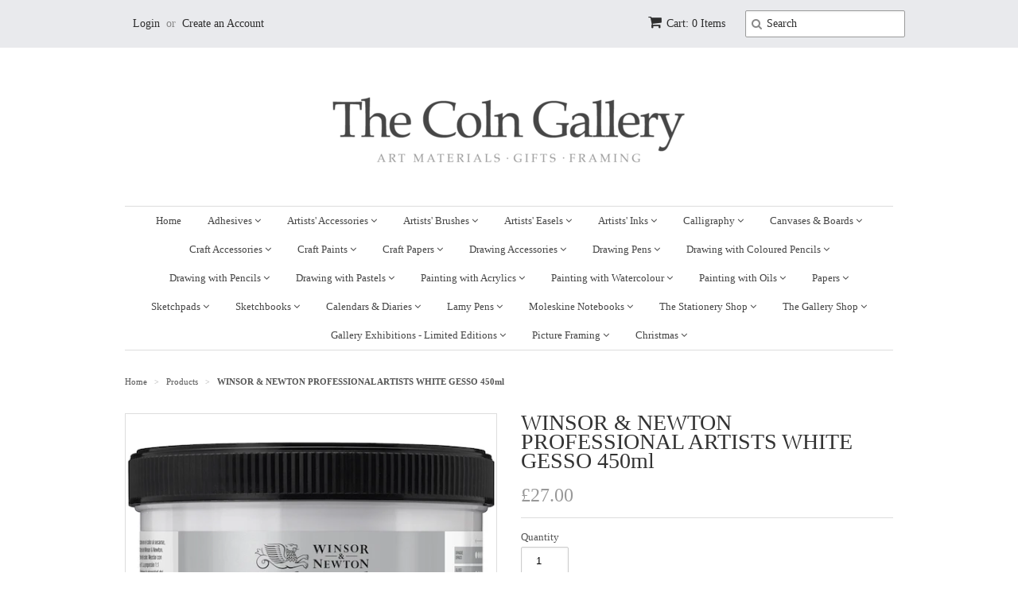

--- FILE ---
content_type: text/html; charset=utf-8
request_url: https://www.colnart.com/products/winsor-newton-professional-artists-white-gesso-450ml
body_size: 17841
content:
<!doctype html>
<!--[if lt IE 7]><html class="no-js ie6 oldie" lang="en"><![endif]-->
<!--[if IE 7]><html class="no-js ie7 oldie" lang="en"><![endif]-->
<!--[if IE 8]><html class="no-js ie8 oldie" lang="en"><![endif]-->
<!--[if gt IE 8]><!--><html class="no-js" lang="en"><!--<![endif]-->
<head>

  <link rel="shortcut icon" href="//www.colnart.com/cdn/shop/t/9/assets/favicon.png?v=172415490672994178431440065356" type="image/png" />
  <meta charset="utf-8">
  <!--[if IE]><meta http-equiv='X-UA-Compatible' content='IE=edge,chrome=1'><![endif]-->

  

  <title>
  WINSOR &amp; NEWTON PROFESSIONAL ARTISTS WHITE GESSO 450ml &ndash; Coln Gallery
  </title>

  
  <meta name="description" content="WINSOR &amp;amp; NEWTON PROFESSIONAL WHITE GESSO 450ml A gesso made from unpigmented clear resin which dries completely clear. Can also be used to make your own coloured gesso primers by the addition of acrylic colours. With a balanced absorbency and excellent tooth this gesso creates the perfect surface upon which to pain" />
  

  <meta name="viewport" content="width=device-width, initial-scale=1.0" />

  <link rel="canonical" href="https://www.colnart.com/products/winsor-newton-professional-artists-white-gesso-450ml" />

  


  <meta property="og:type" content="product" />
  <meta property="og:title" content="WINSOR &amp; NEWTON PROFESSIONAL ARTISTS WHITE GESSO 450ml" />
  
  <meta property="og:image" content="http://www.colnart.com/cdn/shop/products/5cd1911052ac5_grande.jpg?v=1558099102" />
  <meta property="og:image:secure_url" content="https://www.colnart.com/cdn/shop/products/5cd1911052ac5_grande.jpg?v=1558099102" />
  
  <meta property="og:price:amount" content="27.00" />
  <meta property="og:price:currency" content="GBP" />



<meta property="og:description" content="WINSOR &amp;amp; NEWTON PROFESSIONAL WHITE GESSO 450ml A gesso made from unpigmented clear resin which dries completely clear. Can also be used to make your own coloured gesso primers by the addition of acrylic colours. With a balanced absorbency and excellent tooth this gesso creates the perfect surface upon which to pain" />

<meta property="og:url" content="https://www.colnart.com/products/winsor-newton-professional-artists-white-gesso-450ml" />
<meta property="og:site_name" content="Coln Gallery" />

  

<meta name="twitter:card" content="summary" />


  <meta name="twitter:title" content="WINSOR &amp; NEWTON PROFESSIONAL ARTISTS WHITE GESSO 450ml" />
  <meta name="twitter:description" content="	WINSOR &amp;amp; NEWTON PROFESSIONAL WHITE GESSO	450ml	A gesso made from unpigmented clear resin which dries completely clear. Can also be used to make your own coloured gesso primers by the..." />
  <meta name="twitter:image" content="http://www.colnart.com/cdn/shop/products/5cd1911052ac5_medium.jpg?v=1558099102" />


  <link href="//www.colnart.com/cdn/shop/t/9/assets/styles.scss.css?v=90747994142922033791674755286" rel="stylesheet" type="text/css" media="all" />
  <link href="//www.colnart.com/cdn/s/global/social/social-icons.css" rel="stylesheet" type="text/css" media="all" />
  <link href="//netdna.bootstrapcdn.com/font-awesome/4.0.3/css/font-awesome.css" rel="stylesheet" type="text/css" media="all" />
  
  
  <script src="//www.colnart.com/cdn/shop/t/9/assets/html5shiv.js?v=107268875627107148941440065357" type="text/javascript"></script>

  <script>window.performance && window.performance.mark && window.performance.mark('shopify.content_for_header.start');</script><meta id="shopify-digital-wallet" name="shopify-digital-wallet" content="/985992/digital_wallets/dialog">
<meta name="shopify-checkout-api-token" content="ac442ada3650bcbe741fec4815de481a">
<meta id="in-context-paypal-metadata" data-shop-id="985992" data-venmo-supported="false" data-environment="production" data-locale="en_US" data-paypal-v4="true" data-currency="GBP">
<link rel="alternate" type="application/json+oembed" href="https://www.colnart.com/products/winsor-newton-professional-artists-white-gesso-450ml.oembed">
<script async="async" src="/checkouts/internal/preloads.js?locale=en-GB"></script>
<link rel="preconnect" href="https://shop.app" crossorigin="anonymous">
<script async="async" src="https://shop.app/checkouts/internal/preloads.js?locale=en-GB&shop_id=985992" crossorigin="anonymous"></script>
<script id="apple-pay-shop-capabilities" type="application/json">{"shopId":985992,"countryCode":"GB","currencyCode":"GBP","merchantCapabilities":["supports3DS"],"merchantId":"gid:\/\/shopify\/Shop\/985992","merchantName":"Coln Gallery","requiredBillingContactFields":["postalAddress","email"],"requiredShippingContactFields":["postalAddress","email"],"shippingType":"shipping","supportedNetworks":["visa","maestro","masterCard","amex","discover","elo"],"total":{"type":"pending","label":"Coln Gallery","amount":"1.00"},"shopifyPaymentsEnabled":true,"supportsSubscriptions":true}</script>
<script id="shopify-features" type="application/json">{"accessToken":"ac442ada3650bcbe741fec4815de481a","betas":["rich-media-storefront-analytics"],"domain":"www.colnart.com","predictiveSearch":true,"shopId":985992,"locale":"en"}</script>
<script>var Shopify = Shopify || {};
Shopify.shop = "colnart.myshopify.com";
Shopify.locale = "en";
Shopify.currency = {"active":"GBP","rate":"1.0"};
Shopify.country = "GB";
Shopify.theme = {"name":"Minimal","id":31641153,"schema_name":null,"schema_version":null,"theme_store_id":380,"role":"main"};
Shopify.theme.handle = "null";
Shopify.theme.style = {"id":null,"handle":null};
Shopify.cdnHost = "www.colnart.com/cdn";
Shopify.routes = Shopify.routes || {};
Shopify.routes.root = "/";</script>
<script type="module">!function(o){(o.Shopify=o.Shopify||{}).modules=!0}(window);</script>
<script>!function(o){function n(){var o=[];function n(){o.push(Array.prototype.slice.apply(arguments))}return n.q=o,n}var t=o.Shopify=o.Shopify||{};t.loadFeatures=n(),t.autoloadFeatures=n()}(window);</script>
<script>
  window.ShopifyPay = window.ShopifyPay || {};
  window.ShopifyPay.apiHost = "shop.app\/pay";
  window.ShopifyPay.redirectState = null;
</script>
<script id="shop-js-analytics" type="application/json">{"pageType":"product"}</script>
<script defer="defer" async type="module" src="//www.colnart.com/cdn/shopifycloud/shop-js/modules/v2/client.init-shop-cart-sync_BdyHc3Nr.en.esm.js"></script>
<script defer="defer" async type="module" src="//www.colnart.com/cdn/shopifycloud/shop-js/modules/v2/chunk.common_Daul8nwZ.esm.js"></script>
<script type="module">
  await import("//www.colnart.com/cdn/shopifycloud/shop-js/modules/v2/client.init-shop-cart-sync_BdyHc3Nr.en.esm.js");
await import("//www.colnart.com/cdn/shopifycloud/shop-js/modules/v2/chunk.common_Daul8nwZ.esm.js");

  window.Shopify.SignInWithShop?.initShopCartSync?.({"fedCMEnabled":true,"windoidEnabled":true});

</script>
<script>
  window.Shopify = window.Shopify || {};
  if (!window.Shopify.featureAssets) window.Shopify.featureAssets = {};
  window.Shopify.featureAssets['shop-js'] = {"shop-cart-sync":["modules/v2/client.shop-cart-sync_QYOiDySF.en.esm.js","modules/v2/chunk.common_Daul8nwZ.esm.js"],"init-fed-cm":["modules/v2/client.init-fed-cm_DchLp9rc.en.esm.js","modules/v2/chunk.common_Daul8nwZ.esm.js"],"shop-button":["modules/v2/client.shop-button_OV7bAJc5.en.esm.js","modules/v2/chunk.common_Daul8nwZ.esm.js"],"init-windoid":["modules/v2/client.init-windoid_DwxFKQ8e.en.esm.js","modules/v2/chunk.common_Daul8nwZ.esm.js"],"shop-cash-offers":["modules/v2/client.shop-cash-offers_DWtL6Bq3.en.esm.js","modules/v2/chunk.common_Daul8nwZ.esm.js","modules/v2/chunk.modal_CQq8HTM6.esm.js"],"shop-toast-manager":["modules/v2/client.shop-toast-manager_CX9r1SjA.en.esm.js","modules/v2/chunk.common_Daul8nwZ.esm.js"],"init-shop-email-lookup-coordinator":["modules/v2/client.init-shop-email-lookup-coordinator_UhKnw74l.en.esm.js","modules/v2/chunk.common_Daul8nwZ.esm.js"],"pay-button":["modules/v2/client.pay-button_DzxNnLDY.en.esm.js","modules/v2/chunk.common_Daul8nwZ.esm.js"],"avatar":["modules/v2/client.avatar_BTnouDA3.en.esm.js"],"init-shop-cart-sync":["modules/v2/client.init-shop-cart-sync_BdyHc3Nr.en.esm.js","modules/v2/chunk.common_Daul8nwZ.esm.js"],"shop-login-button":["modules/v2/client.shop-login-button_D8B466_1.en.esm.js","modules/v2/chunk.common_Daul8nwZ.esm.js","modules/v2/chunk.modal_CQq8HTM6.esm.js"],"init-customer-accounts-sign-up":["modules/v2/client.init-customer-accounts-sign-up_C8fpPm4i.en.esm.js","modules/v2/client.shop-login-button_D8B466_1.en.esm.js","modules/v2/chunk.common_Daul8nwZ.esm.js","modules/v2/chunk.modal_CQq8HTM6.esm.js"],"init-shop-for-new-customer-accounts":["modules/v2/client.init-shop-for-new-customer-accounts_CVTO0Ztu.en.esm.js","modules/v2/client.shop-login-button_D8B466_1.en.esm.js","modules/v2/chunk.common_Daul8nwZ.esm.js","modules/v2/chunk.modal_CQq8HTM6.esm.js"],"init-customer-accounts":["modules/v2/client.init-customer-accounts_dRgKMfrE.en.esm.js","modules/v2/client.shop-login-button_D8B466_1.en.esm.js","modules/v2/chunk.common_Daul8nwZ.esm.js","modules/v2/chunk.modal_CQq8HTM6.esm.js"],"shop-follow-button":["modules/v2/client.shop-follow-button_CkZpjEct.en.esm.js","modules/v2/chunk.common_Daul8nwZ.esm.js","modules/v2/chunk.modal_CQq8HTM6.esm.js"],"lead-capture":["modules/v2/client.lead-capture_BntHBhfp.en.esm.js","modules/v2/chunk.common_Daul8nwZ.esm.js","modules/v2/chunk.modal_CQq8HTM6.esm.js"],"checkout-modal":["modules/v2/client.checkout-modal_CfxcYbTm.en.esm.js","modules/v2/chunk.common_Daul8nwZ.esm.js","modules/v2/chunk.modal_CQq8HTM6.esm.js"],"shop-login":["modules/v2/client.shop-login_Da4GZ2H6.en.esm.js","modules/v2/chunk.common_Daul8nwZ.esm.js","modules/v2/chunk.modal_CQq8HTM6.esm.js"],"payment-terms":["modules/v2/client.payment-terms_MV4M3zvL.en.esm.js","modules/v2/chunk.common_Daul8nwZ.esm.js","modules/v2/chunk.modal_CQq8HTM6.esm.js"]};
</script>
<script id="__st">var __st={"a":985992,"offset":0,"reqid":"9931eac2-72df-434c-a395-8e723a1a8def-1768986258","pageurl":"www.colnart.com\/products\/winsor-newton-professional-artists-white-gesso-450ml","u":"7b0d3065e2e0","p":"product","rtyp":"product","rid":3570139430992};</script>
<script>window.ShopifyPaypalV4VisibilityTracking = true;</script>
<script id="captcha-bootstrap">!function(){'use strict';const t='contact',e='account',n='new_comment',o=[[t,t],['blogs',n],['comments',n],[t,'customer']],c=[[e,'customer_login'],[e,'guest_login'],[e,'recover_customer_password'],[e,'create_customer']],r=t=>t.map((([t,e])=>`form[action*='/${t}']:not([data-nocaptcha='true']) input[name='form_type'][value='${e}']`)).join(','),a=t=>()=>t?[...document.querySelectorAll(t)].map((t=>t.form)):[];function s(){const t=[...o],e=r(t);return a(e)}const i='password',u='form_key',d=['recaptcha-v3-token','g-recaptcha-response','h-captcha-response',i],f=()=>{try{return window.sessionStorage}catch{return}},m='__shopify_v',_=t=>t.elements[u];function p(t,e,n=!1){try{const o=window.sessionStorage,c=JSON.parse(o.getItem(e)),{data:r}=function(t){const{data:e,action:n}=t;return t[m]||n?{data:e,action:n}:{data:t,action:n}}(c);for(const[e,n]of Object.entries(r))t.elements[e]&&(t.elements[e].value=n);n&&o.removeItem(e)}catch(o){console.error('form repopulation failed',{error:o})}}const l='form_type',E='cptcha';function T(t){t.dataset[E]=!0}const w=window,h=w.document,L='Shopify',v='ce_forms',y='captcha';let A=!1;((t,e)=>{const n=(g='f06e6c50-85a8-45c8-87d0-21a2b65856fe',I='https://cdn.shopify.com/shopifycloud/storefront-forms-hcaptcha/ce_storefront_forms_captcha_hcaptcha.v1.5.2.iife.js',D={infoText:'Protected by hCaptcha',privacyText:'Privacy',termsText:'Terms'},(t,e,n)=>{const o=w[L][v],c=o.bindForm;if(c)return c(t,g,e,D).then(n);var r;o.q.push([[t,g,e,D],n]),r=I,A||(h.body.append(Object.assign(h.createElement('script'),{id:'captcha-provider',async:!0,src:r})),A=!0)});var g,I,D;w[L]=w[L]||{},w[L][v]=w[L][v]||{},w[L][v].q=[],w[L][y]=w[L][y]||{},w[L][y].protect=function(t,e){n(t,void 0,e),T(t)},Object.freeze(w[L][y]),function(t,e,n,w,h,L){const[v,y,A,g]=function(t,e,n){const i=e?o:[],u=t?c:[],d=[...i,...u],f=r(d),m=r(i),_=r(d.filter((([t,e])=>n.includes(e))));return[a(f),a(m),a(_),s()]}(w,h,L),I=t=>{const e=t.target;return e instanceof HTMLFormElement?e:e&&e.form},D=t=>v().includes(t);t.addEventListener('submit',(t=>{const e=I(t);if(!e)return;const n=D(e)&&!e.dataset.hcaptchaBound&&!e.dataset.recaptchaBound,o=_(e),c=g().includes(e)&&(!o||!o.value);(n||c)&&t.preventDefault(),c&&!n&&(function(t){try{if(!f())return;!function(t){const e=f();if(!e)return;const n=_(t);if(!n)return;const o=n.value;o&&e.removeItem(o)}(t);const e=Array.from(Array(32),(()=>Math.random().toString(36)[2])).join('');!function(t,e){_(t)||t.append(Object.assign(document.createElement('input'),{type:'hidden',name:u})),t.elements[u].value=e}(t,e),function(t,e){const n=f();if(!n)return;const o=[...t.querySelectorAll(`input[type='${i}']`)].map((({name:t})=>t)),c=[...d,...o],r={};for(const[a,s]of new FormData(t).entries())c.includes(a)||(r[a]=s);n.setItem(e,JSON.stringify({[m]:1,action:t.action,data:r}))}(t,e)}catch(e){console.error('failed to persist form',e)}}(e),e.submit())}));const S=(t,e)=>{t&&!t.dataset[E]&&(n(t,e.some((e=>e===t))),T(t))};for(const o of['focusin','change'])t.addEventListener(o,(t=>{const e=I(t);D(e)&&S(e,y())}));const B=e.get('form_key'),M=e.get(l),P=B&&M;t.addEventListener('DOMContentLoaded',(()=>{const t=y();if(P)for(const e of t)e.elements[l].value===M&&p(e,B);[...new Set([...A(),...v().filter((t=>'true'===t.dataset.shopifyCaptcha))])].forEach((e=>S(e,t)))}))}(h,new URLSearchParams(w.location.search),n,t,e,['guest_login'])})(!0,!0)}();</script>
<script integrity="sha256-4kQ18oKyAcykRKYeNunJcIwy7WH5gtpwJnB7kiuLZ1E=" data-source-attribution="shopify.loadfeatures" defer="defer" src="//www.colnart.com/cdn/shopifycloud/storefront/assets/storefront/load_feature-a0a9edcb.js" crossorigin="anonymous"></script>
<script crossorigin="anonymous" defer="defer" src="//www.colnart.com/cdn/shopifycloud/storefront/assets/shopify_pay/storefront-65b4c6d7.js?v=20250812"></script>
<script data-source-attribution="shopify.dynamic_checkout.dynamic.init">var Shopify=Shopify||{};Shopify.PaymentButton=Shopify.PaymentButton||{isStorefrontPortableWallets:!0,init:function(){window.Shopify.PaymentButton.init=function(){};var t=document.createElement("script");t.src="https://www.colnart.com/cdn/shopifycloud/portable-wallets/latest/portable-wallets.en.js",t.type="module",document.head.appendChild(t)}};
</script>
<script data-source-attribution="shopify.dynamic_checkout.buyer_consent">
  function portableWalletsHideBuyerConsent(e){var t=document.getElementById("shopify-buyer-consent"),n=document.getElementById("shopify-subscription-policy-button");t&&n&&(t.classList.add("hidden"),t.setAttribute("aria-hidden","true"),n.removeEventListener("click",e))}function portableWalletsShowBuyerConsent(e){var t=document.getElementById("shopify-buyer-consent"),n=document.getElementById("shopify-subscription-policy-button");t&&n&&(t.classList.remove("hidden"),t.removeAttribute("aria-hidden"),n.addEventListener("click",e))}window.Shopify?.PaymentButton&&(window.Shopify.PaymentButton.hideBuyerConsent=portableWalletsHideBuyerConsent,window.Shopify.PaymentButton.showBuyerConsent=portableWalletsShowBuyerConsent);
</script>
<script data-source-attribution="shopify.dynamic_checkout.cart.bootstrap">document.addEventListener("DOMContentLoaded",(function(){function t(){return document.querySelector("shopify-accelerated-checkout-cart, shopify-accelerated-checkout")}if(t())Shopify.PaymentButton.init();else{new MutationObserver((function(e,n){t()&&(Shopify.PaymentButton.init(),n.disconnect())})).observe(document.body,{childList:!0,subtree:!0})}}));
</script>
<link id="shopify-accelerated-checkout-styles" rel="stylesheet" media="screen" href="https://www.colnart.com/cdn/shopifycloud/portable-wallets/latest/accelerated-checkout-backwards-compat.css" crossorigin="anonymous">
<style id="shopify-accelerated-checkout-cart">
        #shopify-buyer-consent {
  margin-top: 1em;
  display: inline-block;
  width: 100%;
}

#shopify-buyer-consent.hidden {
  display: none;
}

#shopify-subscription-policy-button {
  background: none;
  border: none;
  padding: 0;
  text-decoration: underline;
  font-size: inherit;
  cursor: pointer;
}

#shopify-subscription-policy-button::before {
  box-shadow: none;
}

      </style>

<script>window.performance && window.performance.mark && window.performance.mark('shopify.content_for_header.end');</script>

  <script type="text/javascript" src="//ajax.googleapis.com/ajax/libs/jquery/1.7/jquery.min.js"></script>

  <script src="//www.colnart.com/cdn/shopifycloud/storefront/assets/themes_support/option_selection-b017cd28.js" type="text/javascript"></script>
  <script src="//www.colnart.com/cdn/shopifycloud/storefront/assets/themes_support/api.jquery-7ab1a3a4.js" type="text/javascript"></script>

  

<link href="https://monorail-edge.shopifysvc.com" rel="dns-prefetch">
<script>(function(){if ("sendBeacon" in navigator && "performance" in window) {try {var session_token_from_headers = performance.getEntriesByType('navigation')[0].serverTiming.find(x => x.name == '_s').description;} catch {var session_token_from_headers = undefined;}var session_cookie_matches = document.cookie.match(/_shopify_s=([^;]*)/);var session_token_from_cookie = session_cookie_matches && session_cookie_matches.length === 2 ? session_cookie_matches[1] : "";var session_token = session_token_from_headers || session_token_from_cookie || "";function handle_abandonment_event(e) {var entries = performance.getEntries().filter(function(entry) {return /monorail-edge.shopifysvc.com/.test(entry.name);});if (!window.abandonment_tracked && entries.length === 0) {window.abandonment_tracked = true;var currentMs = Date.now();var navigation_start = performance.timing.navigationStart;var payload = {shop_id: 985992,url: window.location.href,navigation_start,duration: currentMs - navigation_start,session_token,page_type: "product"};window.navigator.sendBeacon("https://monorail-edge.shopifysvc.com/v1/produce", JSON.stringify({schema_id: "online_store_buyer_site_abandonment/1.1",payload: payload,metadata: {event_created_at_ms: currentMs,event_sent_at_ms: currentMs}}));}}window.addEventListener('pagehide', handle_abandonment_event);}}());</script>
<script id="web-pixels-manager-setup">(function e(e,d,r,n,o){if(void 0===o&&(o={}),!Boolean(null===(a=null===(i=window.Shopify)||void 0===i?void 0:i.analytics)||void 0===a?void 0:a.replayQueue)){var i,a;window.Shopify=window.Shopify||{};var t=window.Shopify;t.analytics=t.analytics||{};var s=t.analytics;s.replayQueue=[],s.publish=function(e,d,r){return s.replayQueue.push([e,d,r]),!0};try{self.performance.mark("wpm:start")}catch(e){}var l=function(){var e={modern:/Edge?\/(1{2}[4-9]|1[2-9]\d|[2-9]\d{2}|\d{4,})\.\d+(\.\d+|)|Firefox\/(1{2}[4-9]|1[2-9]\d|[2-9]\d{2}|\d{4,})\.\d+(\.\d+|)|Chrom(ium|e)\/(9{2}|\d{3,})\.\d+(\.\d+|)|(Maci|X1{2}).+ Version\/(15\.\d+|(1[6-9]|[2-9]\d|\d{3,})\.\d+)([,.]\d+|)( \(\w+\)|)( Mobile\/\w+|) Safari\/|Chrome.+OPR\/(9{2}|\d{3,})\.\d+\.\d+|(CPU[ +]OS|iPhone[ +]OS|CPU[ +]iPhone|CPU IPhone OS|CPU iPad OS)[ +]+(15[._]\d+|(1[6-9]|[2-9]\d|\d{3,})[._]\d+)([._]\d+|)|Android:?[ /-](13[3-9]|1[4-9]\d|[2-9]\d{2}|\d{4,})(\.\d+|)(\.\d+|)|Android.+Firefox\/(13[5-9]|1[4-9]\d|[2-9]\d{2}|\d{4,})\.\d+(\.\d+|)|Android.+Chrom(ium|e)\/(13[3-9]|1[4-9]\d|[2-9]\d{2}|\d{4,})\.\d+(\.\d+|)|SamsungBrowser\/([2-9]\d|\d{3,})\.\d+/,legacy:/Edge?\/(1[6-9]|[2-9]\d|\d{3,})\.\d+(\.\d+|)|Firefox\/(5[4-9]|[6-9]\d|\d{3,})\.\d+(\.\d+|)|Chrom(ium|e)\/(5[1-9]|[6-9]\d|\d{3,})\.\d+(\.\d+|)([\d.]+$|.*Safari\/(?![\d.]+ Edge\/[\d.]+$))|(Maci|X1{2}).+ Version\/(10\.\d+|(1[1-9]|[2-9]\d|\d{3,})\.\d+)([,.]\d+|)( \(\w+\)|)( Mobile\/\w+|) Safari\/|Chrome.+OPR\/(3[89]|[4-9]\d|\d{3,})\.\d+\.\d+|(CPU[ +]OS|iPhone[ +]OS|CPU[ +]iPhone|CPU IPhone OS|CPU iPad OS)[ +]+(10[._]\d+|(1[1-9]|[2-9]\d|\d{3,})[._]\d+)([._]\d+|)|Android:?[ /-](13[3-9]|1[4-9]\d|[2-9]\d{2}|\d{4,})(\.\d+|)(\.\d+|)|Mobile Safari.+OPR\/([89]\d|\d{3,})\.\d+\.\d+|Android.+Firefox\/(13[5-9]|1[4-9]\d|[2-9]\d{2}|\d{4,})\.\d+(\.\d+|)|Android.+Chrom(ium|e)\/(13[3-9]|1[4-9]\d|[2-9]\d{2}|\d{4,})\.\d+(\.\d+|)|Android.+(UC? ?Browser|UCWEB|U3)[ /]?(15\.([5-9]|\d{2,})|(1[6-9]|[2-9]\d|\d{3,})\.\d+)\.\d+|SamsungBrowser\/(5\.\d+|([6-9]|\d{2,})\.\d+)|Android.+MQ{2}Browser\/(14(\.(9|\d{2,})|)|(1[5-9]|[2-9]\d|\d{3,})(\.\d+|))(\.\d+|)|K[Aa][Ii]OS\/(3\.\d+|([4-9]|\d{2,})\.\d+)(\.\d+|)/},d=e.modern,r=e.legacy,n=navigator.userAgent;return n.match(d)?"modern":n.match(r)?"legacy":"unknown"}(),u="modern"===l?"modern":"legacy",c=(null!=n?n:{modern:"",legacy:""})[u],f=function(e){return[e.baseUrl,"/wpm","/b",e.hashVersion,"modern"===e.buildTarget?"m":"l",".js"].join("")}({baseUrl:d,hashVersion:r,buildTarget:u}),m=function(e){var d=e.version,r=e.bundleTarget,n=e.surface,o=e.pageUrl,i=e.monorailEndpoint;return{emit:function(e){var a=e.status,t=e.errorMsg,s=(new Date).getTime(),l=JSON.stringify({metadata:{event_sent_at_ms:s},events:[{schema_id:"web_pixels_manager_load/3.1",payload:{version:d,bundle_target:r,page_url:o,status:a,surface:n,error_msg:t},metadata:{event_created_at_ms:s}}]});if(!i)return console&&console.warn&&console.warn("[Web Pixels Manager] No Monorail endpoint provided, skipping logging."),!1;try{return self.navigator.sendBeacon.bind(self.navigator)(i,l)}catch(e){}var u=new XMLHttpRequest;try{return u.open("POST",i,!0),u.setRequestHeader("Content-Type","text/plain"),u.send(l),!0}catch(e){return console&&console.warn&&console.warn("[Web Pixels Manager] Got an unhandled error while logging to Monorail."),!1}}}}({version:r,bundleTarget:l,surface:e.surface,pageUrl:self.location.href,monorailEndpoint:e.monorailEndpoint});try{o.browserTarget=l,function(e){var d=e.src,r=e.async,n=void 0===r||r,o=e.onload,i=e.onerror,a=e.sri,t=e.scriptDataAttributes,s=void 0===t?{}:t,l=document.createElement("script"),u=document.querySelector("head"),c=document.querySelector("body");if(l.async=n,l.src=d,a&&(l.integrity=a,l.crossOrigin="anonymous"),s)for(var f in s)if(Object.prototype.hasOwnProperty.call(s,f))try{l.dataset[f]=s[f]}catch(e){}if(o&&l.addEventListener("load",o),i&&l.addEventListener("error",i),u)u.appendChild(l);else{if(!c)throw new Error("Did not find a head or body element to append the script");c.appendChild(l)}}({src:f,async:!0,onload:function(){if(!function(){var e,d;return Boolean(null===(d=null===(e=window.Shopify)||void 0===e?void 0:e.analytics)||void 0===d?void 0:d.initialized)}()){var d=window.webPixelsManager.init(e)||void 0;if(d){var r=window.Shopify.analytics;r.replayQueue.forEach((function(e){var r=e[0],n=e[1],o=e[2];d.publishCustomEvent(r,n,o)})),r.replayQueue=[],r.publish=d.publishCustomEvent,r.visitor=d.visitor,r.initialized=!0}}},onerror:function(){return m.emit({status:"failed",errorMsg:"".concat(f," has failed to load")})},sri:function(e){var d=/^sha384-[A-Za-z0-9+/=]+$/;return"string"==typeof e&&d.test(e)}(c)?c:"",scriptDataAttributes:o}),m.emit({status:"loading"})}catch(e){m.emit({status:"failed",errorMsg:(null==e?void 0:e.message)||"Unknown error"})}}})({shopId: 985992,storefrontBaseUrl: "https://www.colnart.com",extensionsBaseUrl: "https://extensions.shopifycdn.com/cdn/shopifycloud/web-pixels-manager",monorailEndpoint: "https://monorail-edge.shopifysvc.com/unstable/produce_batch",surface: "storefront-renderer",enabledBetaFlags: ["2dca8a86"],webPixelsConfigList: [{"id":"190480766","eventPayloadVersion":"v1","runtimeContext":"LAX","scriptVersion":"1","type":"CUSTOM","privacyPurposes":["ANALYTICS"],"name":"Google Analytics tag (migrated)"},{"id":"shopify-app-pixel","configuration":"{}","eventPayloadVersion":"v1","runtimeContext":"STRICT","scriptVersion":"0450","apiClientId":"shopify-pixel","type":"APP","privacyPurposes":["ANALYTICS","MARKETING"]},{"id":"shopify-custom-pixel","eventPayloadVersion":"v1","runtimeContext":"LAX","scriptVersion":"0450","apiClientId":"shopify-pixel","type":"CUSTOM","privacyPurposes":["ANALYTICS","MARKETING"]}],isMerchantRequest: false,initData: {"shop":{"name":"Coln Gallery","paymentSettings":{"currencyCode":"GBP"},"myshopifyDomain":"colnart.myshopify.com","countryCode":"GB","storefrontUrl":"https:\/\/www.colnart.com"},"customer":null,"cart":null,"checkout":null,"productVariants":[{"price":{"amount":27.0,"currencyCode":"GBP"},"product":{"title":"WINSOR \u0026 NEWTON PROFESSIONAL ARTISTS WHITE GESSO 450ml","vendor":"Winsor \u0026 Newton","id":"3570139430992","untranslatedTitle":"WINSOR \u0026 NEWTON PROFESSIONAL ARTISTS WHITE GESSO 450ml","url":"\/products\/winsor-newton-professional-artists-white-gesso-450ml","type":"Art Materials"},"id":"28209215275088","image":{"src":"\/\/www.colnart.com\/cdn\/shop\/products\/5cd1911052ac5.jpg?v=1558099102"},"sku":"WN-2019-Artist-WhiteGesso-450","title":"Default Title","untranslatedTitle":"Default Title"}],"purchasingCompany":null},},"https://www.colnart.com/cdn","fcfee988w5aeb613cpc8e4bc33m6693e112",{"modern":"","legacy":""},{"shopId":"985992","storefrontBaseUrl":"https:\/\/www.colnart.com","extensionBaseUrl":"https:\/\/extensions.shopifycdn.com\/cdn\/shopifycloud\/web-pixels-manager","surface":"storefront-renderer","enabledBetaFlags":"[\"2dca8a86\"]","isMerchantRequest":"false","hashVersion":"fcfee988w5aeb613cpc8e4bc33m6693e112","publish":"custom","events":"[[\"page_viewed\",{}],[\"product_viewed\",{\"productVariant\":{\"price\":{\"amount\":27.0,\"currencyCode\":\"GBP\"},\"product\":{\"title\":\"WINSOR \u0026 NEWTON PROFESSIONAL ARTISTS WHITE GESSO 450ml\",\"vendor\":\"Winsor \u0026 Newton\",\"id\":\"3570139430992\",\"untranslatedTitle\":\"WINSOR \u0026 NEWTON PROFESSIONAL ARTISTS WHITE GESSO 450ml\",\"url\":\"\/products\/winsor-newton-professional-artists-white-gesso-450ml\",\"type\":\"Art Materials\"},\"id\":\"28209215275088\",\"image\":{\"src\":\"\/\/www.colnart.com\/cdn\/shop\/products\/5cd1911052ac5.jpg?v=1558099102\"},\"sku\":\"WN-2019-Artist-WhiteGesso-450\",\"title\":\"Default Title\",\"untranslatedTitle\":\"Default Title\"}}]]"});</script><script>
  window.ShopifyAnalytics = window.ShopifyAnalytics || {};
  window.ShopifyAnalytics.meta = window.ShopifyAnalytics.meta || {};
  window.ShopifyAnalytics.meta.currency = 'GBP';
  var meta = {"product":{"id":3570139430992,"gid":"gid:\/\/shopify\/Product\/3570139430992","vendor":"Winsor \u0026 Newton","type":"Art Materials","handle":"winsor-newton-professional-artists-white-gesso-450ml","variants":[{"id":28209215275088,"price":2700,"name":"WINSOR \u0026 NEWTON PROFESSIONAL ARTISTS WHITE GESSO 450ml","public_title":null,"sku":"WN-2019-Artist-WhiteGesso-450"}],"remote":false},"page":{"pageType":"product","resourceType":"product","resourceId":3570139430992,"requestId":"9931eac2-72df-434c-a395-8e723a1a8def-1768986258"}};
  for (var attr in meta) {
    window.ShopifyAnalytics.meta[attr] = meta[attr];
  }
</script>
<script class="analytics">
  (function () {
    var customDocumentWrite = function(content) {
      var jquery = null;

      if (window.jQuery) {
        jquery = window.jQuery;
      } else if (window.Checkout && window.Checkout.$) {
        jquery = window.Checkout.$;
      }

      if (jquery) {
        jquery('body').append(content);
      }
    };

    var hasLoggedConversion = function(token) {
      if (token) {
        return document.cookie.indexOf('loggedConversion=' + token) !== -1;
      }
      return false;
    }

    var setCookieIfConversion = function(token) {
      if (token) {
        var twoMonthsFromNow = new Date(Date.now());
        twoMonthsFromNow.setMonth(twoMonthsFromNow.getMonth() + 2);

        document.cookie = 'loggedConversion=' + token + '; expires=' + twoMonthsFromNow;
      }
    }

    var trekkie = window.ShopifyAnalytics.lib = window.trekkie = window.trekkie || [];
    if (trekkie.integrations) {
      return;
    }
    trekkie.methods = [
      'identify',
      'page',
      'ready',
      'track',
      'trackForm',
      'trackLink'
    ];
    trekkie.factory = function(method) {
      return function() {
        var args = Array.prototype.slice.call(arguments);
        args.unshift(method);
        trekkie.push(args);
        return trekkie;
      };
    };
    for (var i = 0; i < trekkie.methods.length; i++) {
      var key = trekkie.methods[i];
      trekkie[key] = trekkie.factory(key);
    }
    trekkie.load = function(config) {
      trekkie.config = config || {};
      trekkie.config.initialDocumentCookie = document.cookie;
      var first = document.getElementsByTagName('script')[0];
      var script = document.createElement('script');
      script.type = 'text/javascript';
      script.onerror = function(e) {
        var scriptFallback = document.createElement('script');
        scriptFallback.type = 'text/javascript';
        scriptFallback.onerror = function(error) {
                var Monorail = {
      produce: function produce(monorailDomain, schemaId, payload) {
        var currentMs = new Date().getTime();
        var event = {
          schema_id: schemaId,
          payload: payload,
          metadata: {
            event_created_at_ms: currentMs,
            event_sent_at_ms: currentMs
          }
        };
        return Monorail.sendRequest("https://" + monorailDomain + "/v1/produce", JSON.stringify(event));
      },
      sendRequest: function sendRequest(endpointUrl, payload) {
        // Try the sendBeacon API
        if (window && window.navigator && typeof window.navigator.sendBeacon === 'function' && typeof window.Blob === 'function' && !Monorail.isIos12()) {
          var blobData = new window.Blob([payload], {
            type: 'text/plain'
          });

          if (window.navigator.sendBeacon(endpointUrl, blobData)) {
            return true;
          } // sendBeacon was not successful

        } // XHR beacon

        var xhr = new XMLHttpRequest();

        try {
          xhr.open('POST', endpointUrl);
          xhr.setRequestHeader('Content-Type', 'text/plain');
          xhr.send(payload);
        } catch (e) {
          console.log(e);
        }

        return false;
      },
      isIos12: function isIos12() {
        return window.navigator.userAgent.lastIndexOf('iPhone; CPU iPhone OS 12_') !== -1 || window.navigator.userAgent.lastIndexOf('iPad; CPU OS 12_') !== -1;
      }
    };
    Monorail.produce('monorail-edge.shopifysvc.com',
      'trekkie_storefront_load_errors/1.1',
      {shop_id: 985992,
      theme_id: 31641153,
      app_name: "storefront",
      context_url: window.location.href,
      source_url: "//www.colnart.com/cdn/s/trekkie.storefront.cd680fe47e6c39ca5d5df5f0a32d569bc48c0f27.min.js"});

        };
        scriptFallback.async = true;
        scriptFallback.src = '//www.colnart.com/cdn/s/trekkie.storefront.cd680fe47e6c39ca5d5df5f0a32d569bc48c0f27.min.js';
        first.parentNode.insertBefore(scriptFallback, first);
      };
      script.async = true;
      script.src = '//www.colnart.com/cdn/s/trekkie.storefront.cd680fe47e6c39ca5d5df5f0a32d569bc48c0f27.min.js';
      first.parentNode.insertBefore(script, first);
    };
    trekkie.load(
      {"Trekkie":{"appName":"storefront","development":false,"defaultAttributes":{"shopId":985992,"isMerchantRequest":null,"themeId":31641153,"themeCityHash":"6383403545312797803","contentLanguage":"en","currency":"GBP","eventMetadataId":"171d8cba-6207-47b5-a946-f1179ba57b2d"},"isServerSideCookieWritingEnabled":true,"monorailRegion":"shop_domain","enabledBetaFlags":["65f19447"]},"Session Attribution":{},"S2S":{"facebookCapiEnabled":false,"source":"trekkie-storefront-renderer","apiClientId":580111}}
    );

    var loaded = false;
    trekkie.ready(function() {
      if (loaded) return;
      loaded = true;

      window.ShopifyAnalytics.lib = window.trekkie;

      var originalDocumentWrite = document.write;
      document.write = customDocumentWrite;
      try { window.ShopifyAnalytics.merchantGoogleAnalytics.call(this); } catch(error) {};
      document.write = originalDocumentWrite;

      window.ShopifyAnalytics.lib.page(null,{"pageType":"product","resourceType":"product","resourceId":3570139430992,"requestId":"9931eac2-72df-434c-a395-8e723a1a8def-1768986258","shopifyEmitted":true});

      var match = window.location.pathname.match(/checkouts\/(.+)\/(thank_you|post_purchase)/)
      var token = match? match[1]: undefined;
      if (!hasLoggedConversion(token)) {
        setCookieIfConversion(token);
        window.ShopifyAnalytics.lib.track("Viewed Product",{"currency":"GBP","variantId":28209215275088,"productId":3570139430992,"productGid":"gid:\/\/shopify\/Product\/3570139430992","name":"WINSOR \u0026 NEWTON PROFESSIONAL ARTISTS WHITE GESSO 450ml","price":"27.00","sku":"WN-2019-Artist-WhiteGesso-450","brand":"Winsor \u0026 Newton","variant":null,"category":"Art Materials","nonInteraction":true,"remote":false},undefined,undefined,{"shopifyEmitted":true});
      window.ShopifyAnalytics.lib.track("monorail:\/\/trekkie_storefront_viewed_product\/1.1",{"currency":"GBP","variantId":28209215275088,"productId":3570139430992,"productGid":"gid:\/\/shopify\/Product\/3570139430992","name":"WINSOR \u0026 NEWTON PROFESSIONAL ARTISTS WHITE GESSO 450ml","price":"27.00","sku":"WN-2019-Artist-WhiteGesso-450","brand":"Winsor \u0026 Newton","variant":null,"category":"Art Materials","nonInteraction":true,"remote":false,"referer":"https:\/\/www.colnart.com\/products\/winsor-newton-professional-artists-white-gesso-450ml"});
      }
    });


        var eventsListenerScript = document.createElement('script');
        eventsListenerScript.async = true;
        eventsListenerScript.src = "//www.colnart.com/cdn/shopifycloud/storefront/assets/shop_events_listener-3da45d37.js";
        document.getElementsByTagName('head')[0].appendChild(eventsListenerScript);

})();</script>
  <script>
  if (!window.ga || (window.ga && typeof window.ga !== 'function')) {
    window.ga = function ga() {
      (window.ga.q = window.ga.q || []).push(arguments);
      if (window.Shopify && window.Shopify.analytics && typeof window.Shopify.analytics.publish === 'function') {
        window.Shopify.analytics.publish("ga_stub_called", {}, {sendTo: "google_osp_migration"});
      }
      console.error("Shopify's Google Analytics stub called with:", Array.from(arguments), "\nSee https://help.shopify.com/manual/promoting-marketing/pixels/pixel-migration#google for more information.");
    };
    if (window.Shopify && window.Shopify.analytics && typeof window.Shopify.analytics.publish === 'function') {
      window.Shopify.analytics.publish("ga_stub_initialized", {}, {sendTo: "google_osp_migration"});
    }
  }
</script>
<script
  defer
  src="https://www.colnart.com/cdn/shopifycloud/perf-kit/shopify-perf-kit-3.0.4.min.js"
  data-application="storefront-renderer"
  data-shop-id="985992"
  data-render-region="gcp-us-east1"
  data-page-type="product"
  data-theme-instance-id="31641153"
  data-theme-name=""
  data-theme-version=""
  data-monorail-region="shop_domain"
  data-resource-timing-sampling-rate="10"
  data-shs="true"
  data-shs-beacon="true"
  data-shs-export-with-fetch="true"
  data-shs-logs-sample-rate="1"
  data-shs-beacon-endpoint="https://www.colnart.com/api/collect"
></script>
</head>

<body>

  <!-- Begin toolbar -->
  <div class="toolbar-wrapper">
    <div class="toolbar clearfix">
      <div id="menu-button" class="menu-icon"><i class="fa fa-bars"></i>Menu</div>
      <ul class="unstyled">
        <li class="search-field fr">
          <form class="search" action="/search">
            <button type="submit" alt="Go" class="go"><i class="fa fa-search"></i></button>
            <input type="text" name="q" class="search_box" placeholder="Search" value="" />
          </form>
        </li>
        <li class="fr"><a href="/cart" class="cart" title="Cart"><i class="fa fa-shopping-cart"></i>Cart: 0 Items </a></li>
        
  
    <li class="customer-links">
      <a href="/account/login" id="customer_login_link">Login</a>
      
      <span class="or">&nbsp;or&nbsp;</span>
      <a href="/account/register" id="customer_register_link">Create an Account</a>
      
    </li>
  

        
      </ul>
    </div>
  </div>
  <!-- End toolbar -->

  <!-- Begin Mobile Nav -->
  <div class="row mobile-wrapper">
    <nav class="mobile clearfix">
      <div class="flyout">
<ul class="clearfix">
  
  
  <li>
    <a href="/" class=" navlink"><span>Home</span></a>
  </li>
  
  
  
  <li>
    <a href="/collections/adhesives-tapes-and-glues" class=" navlink"><span>Adhesives </span></a>
  </li>
  
  
  
  <li>
    <a href="/collections/artists-storage-1" class=" navlink"><span>Artists' Accessories</span></a>
  </li>
  
  
  
  <li>
    <a href="/collections/art-brushes" class=" navlink"><span>Artists' Brushes</span></a>
  </li>
  
  
  
  <li>
    <a href="/collections/artists-easels" class=" navlink"><span>Artists' Easels</span></a>
  </li>
  
  
  
  <li>
    <a href="/collections/drawing-inks" class=" navlink"><span>Artists' Inks</span></a>
  </li>
  
  
  
  <li>
    <a href="/collections/artists-calligraphy" class=" navlink"><span>Calligraphy</span></a>
  </li>
  
  
  
  <li>
    <a href="/collections/canvases-boards" class=" navlink"><span>Canvases & Boards</span></a>
  </li>
  
  
  
  <li>
    <a href="/collections/craft-accessories" class=" navlink"><span>Craft Accessories</span></a>
  </li>
  
  
  
  <li>
    <a href="/collections/artists-craft-paints" class=" navlink"><span>Craft Paints</span></a>
  </li>
  
  
  
  <li>
    <a href="/collections/craft-papers" class=" navlink"><span>Craft Papers</span></a>
  </li>
  
  
  
  <li>
    <a href="/collections/drawing-accessories" class=" navlink"><span>Drawing Accessories</span></a>
  </li>
  
  
  
  <li>
    <a href="/collections/artists-pens" class=" navlink"><span>Drawing Pens</span></a>
  </li>
  
  
  
  <li>
    <a href="/collections/artist-pencils" class=" navlink"><span>Drawing with Coloured Pencils</span></a>
  </li>
  
  
  
  <li>
    <a href="/collections/drawing" class=" navlink"><span>Drawing with Pencils</span></a>
  </li>
  
  
  
  <li>
    <a href="/collections/artists-pastels" class=" navlink"><span>Drawing with Pastels</span></a>
  </li>
  
  
  
  <li>
    <a href="/collections/painting-in-acrylics" class=" navlink"><span>Painting with Acrylics</span></a>
  </li>
  
  
  
  <li>
    <a href="/collections/paints-and-mediums-watercolour" class=" navlink"><span>Painting with Watercolour</span></a>
  </li>
  
  
  
  <li>
    <a href="/collections/painting-with-oils" class=" navlink"><span>Painting with Oils</span></a>
  </li>
  
  
  
  <li>
    <a href="/collections/paper-sheets" class=" navlink"><span>Papers</span></a>
  </li>
  
  
  
  <li>
    <a href="/collections/paper-pads" class=" navlink"><span>Sketchpads</span></a>
  </li>
  
  
  
  <li>
    <a href="/collections/paper-books" class=" navlink"><span>Sketchbooks</span></a>
  </li>
  
  
  
  <li>
    <a href="/collections/calendars-and-diaries" class=" navlink"><span>Calendars & Diaries</span></a>
  </li>
  
  
  
  <li>
    <a href="/collections/lamy-pens-1" class=" navlink"><span>Lamy Pens</span></a>
  </li>
  
  
  
  <li>
    <a href="/collections/moleskine-1" class=" navlink"><span>Moleskine Notebooks</span></a>
  </li>
  
  
  
  <li>
    <a href="/collections/stationery" class=" navlink"><span>The Stationery Shop</span></a>
  </li>
  
  
  
  <li>
    <a href="/collections/gifts" class=" navlink"><span>The Gallery Shop</span></a>
  </li>
  
  
  
  <li>
    <a href="/collections/coln-gallery-exhibitions" class=" navlink"><span>Gallery Exhibitions - Limited Editions</span></a>
  </li>
  
  
  
  <li>
    <a href="/collections/picture-framing-workshop" class=" navlink"><span>Picture Framing</span></a>
  </li>
  
  
  
  <li>
    <a href="/collections/christmas" class=" navlink"><span>Christmas</span></a>
  </li>
  
  


  <li><span class="account-links">Account Links</span>
    <span class="more"><i class="fa fa-user"></i></span>
    <ul class="sub-menu">
    
      <li class="customer-links"><a href="/account/login" id="customer_login_link">Login</a></li>
      
      <li class="customer-links"><a href="/account/register" id="customer_register_link">Create an Account</a></li>
      
    
    </ul>
  </li>


    <li class="search-field">
    <form class="search" action="/search">
      <button type="submit" alt="Go" class="go"><i class="fa fa-search"></i></button>
      <input type="text" name="q" class="search_box" placeholder="Search" value="" />
    </form>
  </li>
</ul>
</div>
    </nav>
  </div>
  <!-- End Mobile Nav -->

  <!-- Begin wrapper -->
  <div id="transparency" class="wrapper">
    <div class="row">
      <!-- Begin right navigation -->
      
      <!-- End right navigation -->

      <!-- Begin below navigation -->
      
      <div class="span12 clearfix">
        <div class="logo">
          
          <a href="/"><img src="//www.colnart.com/cdn/shop/t/9/assets/logo.png?v=47842844960579685061552054891" alt="Coln Gallery" /></a>
          
          
        </div>
      </div>

      <section id="nav" class="row">
        <div class="span12">
          <nav class="main">
            <ul class="horizontal unstyled clearfix ">
  
  
  
  
  
  
  <li class="">
    <a href="/" >
      Home
      
    </a> 
    
  </li>
  
  
  
  
  
  
  <li class=" dropdown">
    <a href="/collections/adhesives-tapes-and-glues" >
      Adhesives 
       <i class="fa fa-angle-down"></i>
    </a> 
    
    <ul class="dropdown">
      
        
        <li >
          <a href="/collections/adhesives-tapes-and-glues/adhesive-tapes" >Adhesive Tapes</a>
        </li>
        
        <li >
          <a href="/collections/adhesives-tapes-and-glues/adhesives" >Adhesives</a>
        </li>
        
        <li >
          <a href="/collections/adhesives-tapes-and-glues/all-purpose-glues" >All Purpose Glues</a>
        </li>
        
        <li >
          <a href="/collections/adhesives-tapes-and-glues/copydex" >Copydex</a>
        </li>
        
        <li >
          <a href="/collections/adhesives-tapes-and-glues/masking-tapes" >Masking Tapes</a>
        </li>
        
      
    </ul>
    
  </li>
  
  
  
  
  
  
  <li class=" dropdown">
    <a href="/collections/artists-storage-1" >
      Artists' Accessories
       <i class="fa fa-angle-down"></i>
    </a> 
    
    <ul class="dropdown">
      
        
        <li >
          <a href="/collections/artists-storage-1/brush-cases" >Brush Cases</a>
        </li>
        
        <li >
          <a href="/collections/artists-storage-1/portfolios" >Portfolios</a>
        </li>
        
      
    </ul>
    
  </li>
  
  
  
  
  
  
  <li class=" dropdown">
    <a href="/collections/art-brushes" >
      Artists' Brushes
       <i class="fa fa-angle-down"></i>
    </a> 
    
    <ul class="dropdown">
      
        
        <li >
          <a href="/collections/art-brushes/acrylic-brushes" >Acrylic Brushes</a>
        </li>
        
        <li >
          <a href="/collections/art-brushes/craft-brushes" >Craft Brushes</a>
        </li>
        
        <li >
          <a href="/collections/art-brushes/lining-brushes" >Lining Brushes</a>
        </li>
        
        <li >
          <a href="/collections/art-brushes/oil-painting-brushes" >Oil Painting Brushes</a>
        </li>
        
        <li >
          <a href="/collections/art-brushes/omega-series-40-varnish-brushes" >Omega Series 40 Varnish Brushes</a>
        </li>
        
        <li >
          <a href="/collections/art-brushes/pro-arte-brush-sets" >Pro Arte Brush Sets</a>
        </li>
        
        <li >
          <a href="/collections/art-brushes/sable-brushes" >Sable Brushes</a>
        </li>
        
        <li >
          <a href="/collections/art-brushes/stencil-brushes" >Stencil Brushes</a>
        </li>
        
        <li >
          <a href="/collections/art-brushes/wash-brushes" >Wash Brushes</a>
        </li>
        
        <li >
          <a href="/collections/art-brushes/watercolour-brushes" >Watercolour Brushes</a>
        </li>
        
        <li >
          <a href="/collections/art-brushes/winsor-and-newton-series-7-kolinsky-sable-brushes-miniature" >Winsor and Newton Series 7 Kolinsky Sable Brushes - Miniature</a>
        </li>
        
        <li >
          <a href="/collections/art-brushes/winsor-and-newton-series-7-kolinsky-sable-brushes-round" >Winsor and Newton Series 7 Kolinsky Sable Brushes - Round</a>
        </li>
        
      
    </ul>
    
  </li>
  
  
  
  
  
  
  <li class=" dropdown">
    <a href="/collections/artists-easels" >
      Artists' Easels
       <i class="fa fa-angle-down"></i>
    </a> 
    
    <ul class="dropdown">
      
        
        <li >
          <a href="/collections/artists-easels/print-racks" >Print Racks</a>
        </li>
        
      
    </ul>
    
  </li>
  
  
  
  
  
  
  <li class=" dropdown">
    <a href="/collections/drawing-inks" >
      Artists' Inks
       <i class="fa fa-angle-down"></i>
    </a> 
    
    <ul class="dropdown">
      
        
        <li >
          <a href="/collections/drawing-inks/artist-inks-dr-martins" >Artist Inks - Dr Martins</a>
        </li>
        
        <li >
          <a href="/collections/drawing-inks/artist-inks-winsor-newton" >Artist Inks - Winsor & Newton</a>
        </li>
        
        <li >
          <a href="/collections/drawing-inks/daler-rowney-calligraphy-inks" >Daler Rowney Calligraphy Inks</a>
        </li>
        
        <li >
          <a href="/collections/drawing-inks/daler-rowney-fw-acrylic-inks" >Daler Rowney FW Acrylic Inks</a>
        </li>
        
        <li >
          <a href="/collections/drawing-inks/winsor-newton-calligraphy-inks" >Winsor & Newton Calligraphy Inks</a>
        </li>
        
      
    </ul>
    
  </li>
  
  
  
  
  
  
  <li class=" dropdown">
    <a href="/collections/artists-calligraphy" >
      Calligraphy
       <i class="fa fa-angle-down"></i>
    </a> 
    
    <ul class="dropdown">
      
        
        <li >
          <a href="/collections/artists-calligraphy/calligraphy-pads" >Calligraphy Pads</a>
        </li>
        
        <li >
          <a href="/collections/artists-calligraphy/calligraphy-pens" >Calligraphy Pens</a>
        </li>
        
        <li >
          <a href="/collections/artists-calligraphy/daler-rowney-calligraphy-inks" >Daler Rowney Calligraphy Inks</a>
        </li>
        
        <li >
          <a href="/collections/artists-calligraphy/winsor-newton-calligraphy-inks" >Winsor & Newton Calligraphy Inks</a>
        </li>
        
      
    </ul>
    
  </li>
  
  
  
  
  
  
  <li class=" dropdown">
    <a href="/collections/canvases-boards" >
      Canvases & Boards
       <i class="fa fa-angle-down"></i>
    </a> 
    
    <ul class="dropdown">
      
        
        <li >
          <a href="/collections/canvases-boards/canvas-boards" >Canvas Boards</a>
        </li>
        
      
    </ul>
    
  </li>
  
  
  
  
  
  
  <li class=" dropdown">
    <a href="/collections/craft-accessories" >
      Craft Accessories
       <i class="fa fa-angle-down"></i>
    </a> 
    
    <ul class="dropdown">
      
        
        <li >
          <a href="/collections/craft-accessories/milliput" >Milliput</a>
        </li>
        
        <li >
          <a href="/collections/craft-accessories/moulding-materials" >Moulding Materials</a>
        </li>
        
        <li >
          <a href="/collections/craft-accessories/plasters" >Plasters</a>
        </li>
        
      
    </ul>
    
  </li>
  
  
  
  
  
  
  <li class=" dropdown">
    <a href="/collections/artists-craft-paints" >
      Craft Paints
       <i class="fa fa-angle-down"></i>
    </a> 
    
    <ul class="dropdown">
      
        
        <li >
          <a href="/collections/artists-craft-paints/daler-rowney-goldfinger-gilt-paste" >Daler Rowney Goldfinger Gilt Paste</a>
        </li>
        
        <li >
          <a href="/collections/artists-craft-paints/gold-paints" >Gold Paints</a>
        </li>
        
        <li >
          <a href="/collections/artists-craft-paints/metallics" >Metallics</a>
        </li>
        
        <li >
          <a href="/collections/artists-craft-paints/moulding-materials" >Moulding Materials</a>
        </li>
        
        <li >
          <a href="/collections/artists-craft-paints/pebeo-ceramic-paints" >Pebeo Ceramic Paints</a>
        </li>
        
        <li >
          <a href="/collections/artists-craft-paints/pebeo-glass-paints" >Pebeo Glass Paints</a>
        </li>
        
        <li >
          <a href="/collections/artists-craft-paints/pebeo-gutta" >Pebeo Gutta</a>
        </li>
        
        <li >
          <a href="/collections/artists-craft-paints/pebeo-silk-paints" >Pebeo Silk Paints</a>
        </li>
        
        <li >
          <a href="/collections/artists-craft-paints/plasters" >Plasters</a>
        </li>
        
      
    </ul>
    
  </li>
  
  
  
  
  
  
  <li class=" dropdown">
    <a href="/collections/craft-papers" >
      Craft Papers
       <i class="fa fa-angle-down"></i>
    </a> 
    
    <ul class="dropdown">
      
        
        <li >
          <a href="/collections/craft-papers/clairefontaine" >Clairefontaine</a>
        </li>
        
        <li >
          <a href="/collections/craft-papers/coloured-paper-pads" >Coloured Paper Pads</a>
        </li>
        
      
    </ul>
    
  </li>
  
  
  
  
  
  
  <li class=" dropdown">
    <a href="/collections/drawing-accessories" >
      Drawing Accessories
       <i class="fa fa-angle-down"></i>
    </a> 
    
    <ul class="dropdown">
      
        
        <li >
          <a href="/collections/drawing-accessories/cutting-mats" >Cutting Mats</a>
        </li>
        
        <li >
          <a href="/collections/drawing-accessories/derwent-drawing-accessories" >Derwent - Drawing Accessories</a>
        </li>
        
        <li >
          <a href="/collections/drawing-accessories/erasers" >Erasers</a>
        </li>
        
        <li >
          <a href="/collections/drawing-accessories/mannequins" >Mannequins</a>
        </li>
        
        <li >
          <a href="/collections/drawing-accessories/pencil-sharpeners" >Pencil Sharpeners</a>
        </li>
        
        <li >
          <a href="/collections/drawing-accessories/pencil-storage-solutions" >Pencil Storage Solutions</a>
        </li>
        
        <li >
          <a href="/collections/drawing-accessories/rulers-and-drawing-aids" >Rulers and Drawing Aids</a>
        </li>
        
        <li >
          <a href="/collections/drawing-accessories/templates" >Templates</a>
        </li>
        
      
    </ul>
    
  </li>
  
  
  
  
  
  
  <li class=" dropdown">
    <a href="/collections/artists-pens" >
      Drawing Pens
       <i class="fa fa-angle-down"></i>
    </a> 
    
    <ul class="dropdown">
      
        
        <li >
          <a href="/collections/artists-pens/calligraphy-pens" >Calligraphy Pens</a>
        </li>
        
        <li >
          <a href="/collections/artists-pens/faber-castell-pitt-pens" >Faber Castell Pitt Pens</a>
        </li>
        
        <li >
          <a href="/collections/artists-pens/stabilo-fibre-tip-pens" >Stabilo Fibre Tip Pens</a>
        </li>
        
        <li >
          <a href="/collections/artists-pens/unipin-fineliners" >Unipin Fineliners</a>
        </li>
        
      
    </ul>
    
  </li>
  
  
  
  
  
  
  <li class=" dropdown">
    <a href="/collections/artist-pencils" >
      Drawing with Coloured Pencils
       <i class="fa fa-angle-down"></i>
    </a> 
    
    <ul class="dropdown">
      
        
        <li >
          <a href="/collections/artist-pencils/caran-dache-luminance" >Caran d'Ache Luminance</a>
        </li>
        
        <li >
          <a href="/collections/artist-pencils/caran-dache-supracolor" >Caran d'Ache Supracolor</a>
        </li>
        
        <li >
          <a href="/collections/artist-pencils/derwent-academy" >Derwent Academy</a>
        </li>
        
        <li >
          <a href="/collections/artist-pencils/derwent-coloursoft" >Derwent Coloursoft</a>
        </li>
        
        <li >
          <a href="/collections/artist-pencils/derwent-graphitint" >Derwent Graphitint</a>
        </li>
        
        <li >
          <a href="/collections/artist-pencils/derwent-inktense" >Derwent Inktense</a>
        </li>
        
        <li >
          <a href="/collections/artist-pencils/faber-castell-albrecht-durer" >Faber Castell Albrecht Durer</a>
        </li>
        
        <li >
          <a href="/collections/artist-pencils/faber-castell-grip" >Faber Castell Grip</a>
        </li>
        
        <li >
          <a href="/collections/artist-pencils/faber-castell-polychromos" >Faber Castell Polychromos</a>
        </li>
        
        <li >
          <a href="/collections/artist-pencils/stabilo-carbothello" >Stabilo Carbothello</a>
        </li>
        
      
    </ul>
    
  </li>
  
  
  
  
  
  
  <li class=" dropdown">
    <a href="/collections/drawing" >
      Drawing with Pencils
       <i class="fa fa-angle-down"></i>
    </a> 
    
    <ul class="dropdown">
      
        
        <li >
          <a href="/collections/drawing/coates-willow-charcoal" >Coates Willow Charcoal</a>
        </li>
        
        <li >
          <a href="/collections/drawing/derwent-charcoal-pencils" >Derwent Charcoal Pencils</a>
        </li>
        
        <li >
          <a href="/collections/drawing/derwent-graphic-pencils" >Derwent Graphic Pencils</a>
        </li>
        
        <li >
          <a href="/collections/drawing/derwent-sketching-collection" >Derwent Sketching Collection</a>
        </li>
        
        <li >
          <a href="/collections/drawing/derwent-sketching-pencils" >Derwent Sketching Pencils</a>
        </li>
        
        <li >
          <a href="/collections/drawing/derwent-tinted-drawing-pencils" >Derwent Tinted Drawing Pencils</a>
        </li>
        
        <li >
          <a href="/collections/drawing/derwent-watersoluble-pencils" >Derwent Watersoluble Pencils</a>
        </li>
        
        <li >
          <a href="/collections/drawing/faber-castell-9000-pencils" >Faber Castell 9000 Pencils</a>
        </li>
        
        <li >
          <a href="/collections/drawing/mechanical-pencils" >Mechanical Pencils</a>
        </li>
        
        <li >
          <a href="/collections/drawing/staedler-110-pencils" >Staedler 110 Pencils</a>
        </li>
        
      
    </ul>
    
  </li>
  
  
  
  
  
  
  <li class=" dropdown">
    <a href="/collections/artists-pastels" >
      Drawing with Pastels
       <i class="fa fa-angle-down"></i>
    </a> 
    
    <ul class="dropdown">
      
        
        <li >
          <a href="/collections/artists-pastels/caran-dache-neocolor" >Caran d'Ache Neocolor</a>
        </li>
        
        <li >
          <a href="/collections/artists-pastels/conte-crayons" >Conte Crayons</a>
        </li>
        
        <li >
          <a href="/collections/artists-pastels/oil-pastels" >Oil Pastels</a>
        </li>
        
        <li >
          <a href="/collections/artists-pastels/pastel-pencils" >Pastel Pencils</a>
        </li>
        
        <li >
          <a href="/collections/artists-pastels/soft-pastels" >Soft Pastels</a>
        </li>
        
      
    </ul>
    
  </li>
  
  
  
  
  
  
  <li class=" dropdown">
    <a href="/collections/painting-in-acrylics" >
      Painting with Acrylics
       <i class="fa fa-angle-down"></i>
    </a> 
    
    <ul class="dropdown">
      
        
        <li >
          <a href="/collections/painting-in-acrylics/acrylic-gessoes" >Acrylic Gessoes</a>
        </li>
        
        <li >
          <a href="/collections/painting-in-acrylics/acrylic-mediums" >Acrylic Mediums</a>
        </li>
        
        <li >
          <a href="/collections/painting-in-acrylics/acrylic-painting-sets" >Acrylic Painting Sets</a>
        </li>
        
        <li >
          <a href="/collections/painting-in-acrylics/acrylic-paints" >Acrylic Paints</a>
        </li>
        
        <li >
          <a href="/collections/painting-in-acrylics/acrylic-varnishes" >Acrylic Varnishes</a>
        </li>
        
        <li >
          <a href="/collections/painting-in-acrylics/acrylics-solvents" >Acrylics Solvents</a>
        </li>
        
        <li >
          <a href="/collections/painting-in-acrylics/canvas-boards" >Canvas Boards</a>
        </li>
        
      
    </ul>
    
  </li>
  
  
  
  
  
  
  <li class=" dropdown">
    <a href="/collections/paints-and-mediums-watercolour" >
      Painting with Watercolour
       <i class="fa fa-angle-down"></i>
    </a> 
    
    <ul class="dropdown">
      
        
        <li >
          <a href="/collections/paints-and-mediums-watercolour/watercolour-accessories" >Watercolour Accessories</a>
        </li>
        
        <li >
          <a href="/collections/paints-and-mediums-watercolour/watercolour-blocks" >Watercolour Blocks</a>
        </li>
        
        <li >
          <a href="/collections/paints-and-mediums-watercolour/watercolour-books" >Watercolour Books</a>
        </li>
        
        <li >
          <a href="/collections/paints-and-mediums-watercolour/watercolour-mediums" >Watercolour Mediums</a>
        </li>
        
        <li >
          <a href="/collections/paints-and-mediums-watercolour/watercolour-pads" >Watercolour Pads</a>
        </li>
        
        <li >
          <a href="/collections/paints-and-mediums-watercolour/watercolour-painting-sets" >Watercolour Painting Sets</a>
        </li>
        
        <li >
          <a href="/collections/paints-and-mediums-watercolour/watercolour-paints" >Watercolour Paints</a>
        </li>
        
        <li >
          <a href="/collections/paints-and-mediums-watercolour/watercolour-paper" >Watercolour Paper</a>
        </li>
        
        <li >
          <a href="/collections/paints-and-mediums-watercolour/watercolour-sets" >Watercolour Sets</a>
        </li>
        
        <li >
          <a href="/collections/paints-and-mediums-watercolour/winsor-newton" >Winsor & Newton</a>
        </li>
        
      
    </ul>
    
  </li>
  
  
  
  
  
  
  <li class=" dropdown">
    <a href="/collections/painting-with-oils" >
      Painting with Oils
       <i class="fa fa-angle-down"></i>
    </a> 
    
    <ul class="dropdown">
      
        
        <li >
          <a href="/collections/painting-with-oils/canvas-boards" >Canvas Boards</a>
        </li>
        
        <li >
          <a href="/collections/painting-with-oils/oil-painting-accessories" >Oil Painting Accessories</a>
        </li>
        
        <li >
          <a href="/collections/painting-with-oils/oil-painting-liquin" >Oil Painting Liquin</a>
        </li>
        
        <li >
          <a href="/collections/painting-with-oils/oil-painting-mediums" >Oil Painting Mediums</a>
        </li>
        
        <li >
          <a href="/collections/painting-with-oils/oil-painting-sets" >Oil Painting Sets</a>
        </li>
        
        <li >
          <a href="/collections/painting-with-oils/oil-painting-solvents" >Oil Painting Solvents</a>
        </li>
        
        <li >
          <a href="/collections/painting-with-oils/oil-painting-varnishes" >Oil Painting Varnishes</a>
        </li>
        
        <li >
          <a href="/collections/painting-with-oils/oil-paints" >Oil Paints</a>
        </li>
        
      
    </ul>
    
  </li>
  
  
  
  
  
  
  <li class=" dropdown">
    <a href="/collections/paper-sheets" >
      Papers
       <i class="fa fa-angle-down"></i>
    </a> 
    
    <ul class="dropdown">
      
        
        <li >
          <a href="/collections/paper-sheets/blotting-paper" >Blotting Paper</a>
        </li>
        
        <li >
          <a href="/collections/paper-sheets/bristol-board" >Bristol Board</a>
        </li>
        
        <li >
          <a href="/collections/paper-sheets/canson" >Canson</a>
        </li>
        
        <li >
          <a href="/collections/paper-sheets/canson-pastel-paper" >Canson Pastel Paper</a>
        </li>
        
        <li >
          <a href="/collections/paper-sheets/cartridge-paper" >Cartridge Paper</a>
        </li>
        
        <li >
          <a href="/collections/paper-sheets/khadi-handmade-paper" >Khadi Handmade Paper</a>
        </li>
        
        <li >
          <a href="/collections/paper-sheets/oil-painting-paper" >Oil Painting Paper</a>
        </li>
        
        <li >
          <a href="/collections/paper-sheets/tracing-paper" >Tracing Paper</a>
        </li>
        
        <li >
          <a href="/collections/paper-sheets/watercolour-blocks" >Watercolour Blocks</a>
        </li>
        
        <li >
          <a href="/collections/paper-sheets/watercolour-paper" >Watercolour Paper</a>
        </li>
        
        <li >
          <a href="/collections/paper-sheets/watercolour-postcards" >Watercolour Postcards</a>
        </li>
        
      
    </ul>
    
  </li>
  
  
  
  
  
  
  <li class=" dropdown">
    <a href="/collections/paper-pads" >
      Sketchpads
       <i class="fa fa-angle-down"></i>
    </a> 
    
    <ul class="dropdown">
      
        
        <li >
          <a href="/collections/paper-pads/acrylic-painting-pads" >Acrylic Painting Pads</a>
        </li>
        
        <li >
          <a href="/collections/paper-pads/bristol-board" >Bristol Board</a>
        </li>
        
        <li >
          <a href="/collections/paper-pads/calligraphy-pads" >Calligraphy Pads</a>
        </li>
        
        <li >
          <a href="/collections/paper-pads/canvas-paper" >Canvas Paper</a>
        </li>
        
        <li >
          <a href="/collections/paper-pads/cartridge-paper-pads" >Cartridge Paper Pads</a>
        </li>
        
        <li >
          <a href="/collections/paper-pads/coloured-paper-pads" >Coloured Paper Pads</a>
        </li>
        
        <li >
          <a href="/collections/paper-pads/layout-pads" >Layout Pads</a>
        </li>
        
        <li >
          <a href="/collections/paper-pads/marker-pads" >Marker Pads</a>
        </li>
        
        <li >
          <a href="/collections/paper-pads/mixed-media-pads" >Mixed Media Pads</a>
        </li>
        
        <li >
          <a href="/collections/paper-pads/multi-media-pads" >Multi Media Pads</a>
        </li>
        
        <li >
          <a href="/collections/paper-pads/oil-painting-pads" >Oil Painting Pads</a>
        </li>
        
        <li >
          <a href="/collections/paper-pads/pastel-pads" >Pastel Pads</a>
        </li>
        
        <li >
          <a href="/collections/paper-pads/sugar-paper-pads" >Sugar Paper Pads</a>
        </li>
        
        <li >
          <a href="/collections/paper-pads/tracing-paper-pads" >Tracing Paper Pads</a>
        </li>
        
        <li >
          <a href="/collections/paper-pads/watercolour-blocks" >Watercolour Blocks</a>
        </li>
        
        <li >
          <a href="/collections/paper-pads/watercolour-pads" >Watercolour Pads</a>
        </li>
        
      
    </ul>
    
  </li>
  
  
  
  
  
  
  <li class=" dropdown">
    <a href="/collections/paper-books" >
      Sketchbooks
       <i class="fa fa-angle-down"></i>
    </a> 
    
    <ul class="dropdown">
      
        
        <li >
          <a href="/collections/paper-books/fabriano-venezia-sketchbooks" >Fabriano Venezia Sketchbooks</a>
        </li>
        
        <li >
          <a href="/collections/paper-books/khadi-sketchbooks" >Khadi Sketchbooks</a>
        </li>
        
        <li >
          <a href="/collections/paper-books/seawhite-display-books" >Seawhite Display Books</a>
        </li>
        
        <li >
          <a href="/collections/paper-books/seawhite-hardback-sketchbooks" >Seawhite Hardback Sketchbooks</a>
        </li>
        
        <li >
          <a href="/collections/paper-books/seawhite-softback-sketchbooks" >Seawhite Softback Sketchbooks</a>
        </li>
        
        <li >
          <a href="/collections/paper-books/seawhite-watercolour-books" >Seawhite Watercolour Books</a>
        </li>
        
        <li >
          <a href="/collections/paper-books/watercolour-blocks" >Watercolour Blocks</a>
        </li>
        
        <li >
          <a href="/collections/paper-books/watercolour-books" >Watercolour Books</a>
        </li>
        
        <li >
          <a href="/collections/paper-books/watercolour-pads" >Watercolour Pads</a>
        </li>
        
      
    </ul>
    
  </li>
  
  
  
  
  
  
  <li class=" dropdown">
    <a href="/collections/calendars-and-diaries" >
      Calendars & Diaries
       <i class="fa fa-angle-down"></i>
    </a> 
    
    <ul class="dropdown">
      
        
        <li >
          <a href="/collections/calendars-and-diaries/calendars" >Calendars</a>
        </li>
        
        <li >
          <a href="/collections/calendars-and-diaries/diaries" >Diaries</a>
        </li>
        
      
    </ul>
    
  </li>
  
  
  
  
  
  
  <li class=" dropdown">
    <a href="/collections/lamy-pens-1" >
      Lamy Pens
       <i class="fa fa-angle-down"></i>
    </a> 
    
    <ul class="dropdown">
      
        
        <li >
          <a href="/collections/lamy-pens-1/ballpoint-pens" >Ballpoint Pens</a>
        </li>
        
        <li >
          <a href="/collections/lamy-pens-1/calligraphy-pens" >Calligraphy Pens</a>
        </li>
        
        <li >
          <a href="/collections/lamy-pens-1/fountain-pens" >Fountain Pens</a>
        </li>
        
        <li >
          <a href="/collections/lamy-pens-1/ink-and-cartridges" >Ink and Cartridges</a>
        </li>
        
        <li >
          <a href="/collections/lamy-pens-1/mechanical-pencils" >Mechanical Pencils</a>
        </li>
        
        <li >
          <a href="/collections/lamy-pens-1/rollerball-pens" >Rollerball Pens</a>
        </li>
        
      
    </ul>
    
  </li>
  
  
  
  
  
  
  <li class=" dropdown">
    <a href="/collections/moleskine-1" >
      Moleskine Notebooks
       <i class="fa fa-angle-down"></i>
    </a> 
    
    <ul class="dropdown">
      
        
        <li >
          <a href="/collections/moleskine-1/moleskine-sketchbooks" >Moleskine Sketchbooks</a>
        </li>
        
        <li >
          <a href="/collections/moleskine-1/moleskine-watercolour-books" >Moleskine Watercolour Books</a>
        </li>
        
        <li >
          <a href="/collections/moleskine-1/notebooks" >Notebooks</a>
        </li>
        
      
    </ul>
    
  </li>
  
  
  
  
  
  
  <li class=" dropdown">
    <a href="/collections/stationery" >
      The Stationery Shop
       <i class="fa fa-angle-down"></i>
    </a> 
    
    <ul class="dropdown">
      
        
        <li >
          <a href="/collections/stationery/ballpoint-pens" >Ballpoint Pens</a>
        </li>
        
        <li >
          <a href="/collections/stationery/calligraphy-pens" >Calligraphy Pens</a>
        </li>
        
        <li >
          <a href="/collections/stationery/felt-tip-pens" >Felt Tip Pens</a>
        </li>
        
        <li >
          <a href="/collections/stationery/fibre-tip-pens" >Fibre Tip Pens</a>
        </li>
        
        <li >
          <a href="/collections/stationery/fountain-pens" >Fountain Pens</a>
        </li>
        
        <li >
          <a href="/collections/stationery/ink-and-cartridges" >Ink and Cartridges</a>
        </li>
        
        <li >
          <a href="/collections/stationery/mechanical-pencils" >Mechanical Pencils</a>
        </li>
        
        <li >
          <a href="/collections/stationery/medioevalis-writing-papers" >Medioevalis Writing Papers</a>
        </li>
        
        <li >
          <a href="/collections/stationery/permanent-markers" >Permanent Markers</a>
        </li>
        
        <li >
          <a href="/collections/stationery/rollerball-pens" >Rollerball Pens</a>
        </li>
        
      
    </ul>
    
  </li>
  
  
  
  
  
  
  <li class=" dropdown">
    <a href="/collections/gifts" >
      The Gallery Shop
       <i class="fa fa-angle-down"></i>
    </a> 
    
    <ul class="dropdown">
      
        
        <li >
          <a href="/collections/gifts/addison-ross-photograph-frames" >Addison Ross photograph Frames</a>
        </li>
        
        <li >
          <a href="/collections/gifts/brixton-pottery" >Brixton Pottery</a>
        </li>
        
        <li >
          <a href="/collections/gifts/kew-garden-soap" >Kew Garden Soap</a>
        </li>
        
        <li >
          <a href="/collections/gifts/playing-cards" >Playing Cards</a>
        </li>
        
        <li >
          <a href="/collections/gifts/prices-sherwood-dinner-candles" >Prices Sherwood Dinner Candles</a>
        </li>
        
        <li >
          <a href="/collections/gifts/st-eval-candles" >St Eval Candles</a>
        </li>
        
        <li >
          <a href="/collections/gifts/tintin" >Tintin</a>
        </li>
        
        <li >
          <a href="/collections/gifts/tintin-jigsaw-puzzles" >Tintin Jigsaw Puzzles</a>
        </li>
        
      
    </ul>
    
  </li>
  
  
  
  
  
  
  <li class=" dropdown">
    <a href="/collections/coln-gallery-exhibitions" >
      Gallery Exhibitions - Limited Editions
       <i class="fa fa-angle-down"></i>
    </a> 
    
    <ul class="dropdown">
      
        
        <li >
          <a href="/collections/coln-gallery-exhibitions/charles-neal" >Charles Neal</a>
        </li>
        
        <li >
          <a href="/collections/coln-gallery-exhibitions/dee-nickerson" >Dee Nickerson</a>
        </li>
        
        <li >
          <a href="/collections/coln-gallery-exhibitions/douglas-gray" >Douglas Gray</a>
        </li>
        
        <li >
          <a href="/collections/coln-gallery-exhibitions/jackie-morris" >Jackie Morris</a>
        </li>
        
        <li >
          <a href="/collections/coln-gallery-exhibitions/mary-fedden" >Mary Fedden</a>
        </li>
        
        <li >
          <a href="/collections/coln-gallery-exhibitions/paul-evans" >Paul Evans</a>
        </li>
        
        <li >
          <a href="/collections/coln-gallery-exhibitions/quentin-blake" >Quentin Blake</a>
        </li>
        
        <li >
          <a href="/collections/coln-gallery-exhibitions/roald-dahl" >Roald Dahl</a>
        </li>
        
      
    </ul>
    
  </li>
  
  
  
  
  
  
  <li class=" dropdown">
    <a href="/collections/picture-framing-workshop" >
      Picture Framing
       <i class="fa fa-angle-down"></i>
    </a> 
    
    <ul class="dropdown">
      
        
        <li >
          <a href="/collections/picture-framing-workshop/black-frames" >Black Frames</a>
        </li>
        
        <li >
          <a href="/collections/picture-framing-workshop/glass" >Glass</a>
        </li>
        
        <li >
          <a href="/collections/picture-framing-workshop/limed-oak" >Limed Oak</a>
        </li>
        
        <li >
          <a href="/collections/picture-framing-workshop/mounts" >Mounts</a>
        </li>
        
        <li >
          <a href="/collections/picture-framing-workshop/oil-gilding" >Oil Gilding</a>
        </li>
        
        <li >
          <a href="/collections/picture-framing-workshop/stained-oak" >Stained Oak</a>
        </li>
        
        <li >
          <a href="/collections/picture-framing-workshop/water-gilding" >Water Gilding</a>
        </li>
        
        <li >
          <a href="/collections/picture-framing-workshop/water-gilding-the-process" >Water Gilding - The Process</a>
        </li>
        
      
    </ul>
    
  </li>
  
  
  
  
  
  
  <li class=" dropdown">
    <a href="/collections/christmas" >
      Christmas
       <i class="fa fa-angle-down"></i>
    </a> 
    
    <ul class="dropdown">
      
        
        <li >
          <a href="/collections/christmas/christmas-cards" >Christmas Cards</a>
        </li>
        
      
    </ul>
    
  </li>
  
</ul>

          </nav> <!-- /.main -->
          <nav class="mobile clearfix">
            <div class="flyout">
<ul class="clearfix">
  
  
  <li>
    <a href="/" class=" navlink"><span>Home</span></a>
  </li>
  
  
  
  <li>
    <a href="/collections/adhesives-tapes-and-glues" class=" navlink"><span>Adhesives </span></a>
  </li>
  
  
  
  <li>
    <a href="/collections/artists-storage-1" class=" navlink"><span>Artists' Accessories</span></a>
  </li>
  
  
  
  <li>
    <a href="/collections/art-brushes" class=" navlink"><span>Artists' Brushes</span></a>
  </li>
  
  
  
  <li>
    <a href="/collections/artists-easels" class=" navlink"><span>Artists' Easels</span></a>
  </li>
  
  
  
  <li>
    <a href="/collections/drawing-inks" class=" navlink"><span>Artists' Inks</span></a>
  </li>
  
  
  
  <li>
    <a href="/collections/artists-calligraphy" class=" navlink"><span>Calligraphy</span></a>
  </li>
  
  
  
  <li>
    <a href="/collections/canvases-boards" class=" navlink"><span>Canvases & Boards</span></a>
  </li>
  
  
  
  <li>
    <a href="/collections/craft-accessories" class=" navlink"><span>Craft Accessories</span></a>
  </li>
  
  
  
  <li>
    <a href="/collections/artists-craft-paints" class=" navlink"><span>Craft Paints</span></a>
  </li>
  
  
  
  <li>
    <a href="/collections/craft-papers" class=" navlink"><span>Craft Papers</span></a>
  </li>
  
  
  
  <li>
    <a href="/collections/drawing-accessories" class=" navlink"><span>Drawing Accessories</span></a>
  </li>
  
  
  
  <li>
    <a href="/collections/artists-pens" class=" navlink"><span>Drawing Pens</span></a>
  </li>
  
  
  
  <li>
    <a href="/collections/artist-pencils" class=" navlink"><span>Drawing with Coloured Pencils</span></a>
  </li>
  
  
  
  <li>
    <a href="/collections/drawing" class=" navlink"><span>Drawing with Pencils</span></a>
  </li>
  
  
  
  <li>
    <a href="/collections/artists-pastels" class=" navlink"><span>Drawing with Pastels</span></a>
  </li>
  
  
  
  <li>
    <a href="/collections/painting-in-acrylics" class=" navlink"><span>Painting with Acrylics</span></a>
  </li>
  
  
  
  <li>
    <a href="/collections/paints-and-mediums-watercolour" class=" navlink"><span>Painting with Watercolour</span></a>
  </li>
  
  
  
  <li>
    <a href="/collections/painting-with-oils" class=" navlink"><span>Painting with Oils</span></a>
  </li>
  
  
  
  <li>
    <a href="/collections/paper-sheets" class=" navlink"><span>Papers</span></a>
  </li>
  
  
  
  <li>
    <a href="/collections/paper-pads" class=" navlink"><span>Sketchpads</span></a>
  </li>
  
  
  
  <li>
    <a href="/collections/paper-books" class=" navlink"><span>Sketchbooks</span></a>
  </li>
  
  
  
  <li>
    <a href="/collections/calendars-and-diaries" class=" navlink"><span>Calendars & Diaries</span></a>
  </li>
  
  
  
  <li>
    <a href="/collections/lamy-pens-1" class=" navlink"><span>Lamy Pens</span></a>
  </li>
  
  
  
  <li>
    <a href="/collections/moleskine-1" class=" navlink"><span>Moleskine Notebooks</span></a>
  </li>
  
  
  
  <li>
    <a href="/collections/stationery" class=" navlink"><span>The Stationery Shop</span></a>
  </li>
  
  
  
  <li>
    <a href="/collections/gifts" class=" navlink"><span>The Gallery Shop</span></a>
  </li>
  
  
  
  <li>
    <a href="/collections/coln-gallery-exhibitions" class=" navlink"><span>Gallery Exhibitions - Limited Editions</span></a>
  </li>
  
  
  
  <li>
    <a href="/collections/picture-framing-workshop" class=" navlink"><span>Picture Framing</span></a>
  </li>
  
  
  
  <li>
    <a href="/collections/christmas" class=" navlink"><span>Christmas</span></a>
  </li>
  
  


  <li><span class="account-links">Account Links</span>
    <span class="more"><i class="fa fa-user"></i></span>
    <ul class="sub-menu">
    
      <li class="customer-links"><a href="/account/login" id="customer_login_link">Login</a></li>
      
      <li class="customer-links"><a href="/account/register" id="customer_register_link">Create an Account</a></li>
      
    
    </ul>
  </li>


    <li class="search-field">
    <form class="search" action="/search">
      <button type="submit" alt="Go" class="go"><i class="fa fa-search"></i></button>
      <input type="text" name="q" class="search_box" placeholder="Search" value="" />
    </form>
  </li>
</ul>
</div>
          </nav> <!-- /.mobile -->
        </div>
      </section>
      
      <!-- End below navigation -->

      <!-- Begin content-->
      <section id="content" class="clearfix">
        <div id="product" class="winsor-newton-professional-artists-white-gesso-450ml" itemscope itemtype="http://schema.org/Product">
  <meta itemprop="url" content="https://www.colnart.com/products/winsor-newton-professional-artists-white-gesso-450ml" />
  <meta itemprop="image" content="//www.colnart.com/cdn/shop/products/5cd1911052ac5_grande.jpg?v=1558099102" />

  <div class="row clearfix">

    <!-- Begin breadcrumb -->
    <div class="span12">
      <div class="breadcrumb clearfix">
        <span itemscope itemtype="http://data-vocabulary.org/Breadcrumb"><a href="https://www.colnart.com" title="Coln Gallery" itemprop="url"><span itemprop="title">Home</span></a></span>
        <span class="arrow-space">&#62;</span>
        <span itemscope itemtype="http://data-vocabulary.org/Breadcrumb">
          
            <a href="/collections/all" title="All Products" itemprop="url">
              <span itemprop="title">Products</span>
            </a>
          
        </span>
        <span class="arrow-space">&#62;</span>
        <strong>WINSOR & NEWTON PROFESSIONAL ARTISTS WHITE GESSO 450ml</strong>
      </div>
    </div>
    <!-- End breadcrumb -->
    <!-- Begin product photos -->
    <div class="span6">

      
      <!-- Begin featured image -->
      <div class="image featured">
        
          <a href="//www.colnart.com/cdn/shop/products/5cd1911052ac5_1024x1024.jpg?v=1558099102" id="placeholder" data-image-id="11086146928720">
            <img src="//www.colnart.com/cdn/shop/products/5cd1911052ac5_1024x1024.jpg?v=1558099102" alt="WINSOR &amp; NEWTON PROFESSIONAL ARTISTS WHITE GESSO 450ml" />
          </a>
          <ul id="lightbox" class="hidden">
            
            <li>
              <a href="//www.colnart.com/cdn/shop/products/5cd1911052ac5.jpg?v=1558099102" class="fancy" rel="gallery" data-image-id="11086146928720"></a>
            </li>
            
          </ul>
        
      </div>
      <!-- End product image -->

      

    </div>
    <!-- End product photos -->

    


    <!-- Begin description -->
    <div class="span6">

      <h1 class="title" itemprop="name">WINSOR & NEWTON PROFESSIONAL ARTISTS WHITE GESSO 450ml</h1>

      <div class="purchase" itemprop="offers" itemscope itemtype="http://schema.org/Offer">
        <meta itemprop="priceCurrency" content="GBP" />
        
        <link itemprop="availability" href="http://schema.org/InStock" />
        

        
        <h2 class="price" id="price-preview">
          <span itemprop="price">&pound;27.00</span>
        </h2>
      </div>

      
      

      <form id="add-item-form" action="/cart/add" method="post" class="variants clearfix">

        <!-- Begin product options -->
        <div class="product-options">

          <div class="select clearfix hidden">
            <select id="product-select" name="id" class="hidden">
              
              <option  selected="selected"  data-sku="WN-2019-Artist-WhiteGesso-450" value="28209215275088">Default Title - &pound;27.00</option>
              
            </select>
          </div>

          
          <div class="selector-wrapper">
            <label>Quantity</label>
            <input id="quantity" type="number" name="quantity" value="1"  min="1" class="tc item-quantity" />
          </div>
          

          <div class="purchase-section">
            <div class="purchase">
              <input type="submit" id="add-to-cart" class="btn" name="add" value="Add to cart" />
            </div>
          </div>

        </div>
        <!-- End product options -->

      </form>

      <div class="description">
        <p>
	WINSOR &amp; NEWTON PROFESSIONAL WHITE GESSO</p>
<p>
	450ml</p>
<p>
	A gesso made from unpigmented clear resin which dries completely clear. Can also be used to make your own coloured gesso primers by the addition of acrylic colours. With a balanced absorbency and excellent tooth this gesso creates the perfect surface upon which to paint.</p>

      </div>

      
      <!-- Begin social buttons -->
      <div class="social">
        




<div class="social-sharing " data-permalink="https://www.colnart.com/products/winsor-newton-professional-artists-white-gesso-450ml">

  
    <a target="_blank" href="//www.facebook.com/sharer.php?u=https://www.colnart.com/products/winsor-newton-professional-artists-white-gesso-450ml" class="share-facebook">
      <span class="icon icon-facebook"></span>
      <span class="share-title">Share</span>
      
        <span class="share-count">0</span>
      
    </a>
  

  
    <a target="_blank" href="//twitter.com/share?url=https://www.colnart.com/products/winsor-newton-professional-artists-white-gesso-450ml&amp;text=WINSOR%20%26%20NEWTON%20PROFESSIONAL%20ARTISTS%20WHITE%20GESSO%20450ml" class="share-twitter">
      <span class="icon icon-twitter"></span>
      <span class="share-title">Tweet</span>
      
        <span class="share-count">0</span>
      
    </a>
  

  

    
      <a target="_blank" href="//pinterest.com/pin/create/button/?url=https://www.colnart.com/products/winsor-newton-professional-artists-white-gesso-450ml&amp;media=http://www.colnart.com/cdn/shop/products/5cd1911052ac5_1024x1024.jpg?v=1558099102&amp;description=WINSOR%20%26%20NEWTON%20PROFESSIONAL%20ARTISTS%20WHITE%20GESSO%20450ml" class="share-pinterest">
        <span class="icon icon-pinterest"></span>
        <span class="share-title">Pin it</span>
        
          <span class="share-count">0</span>
        
      </a>
    

    
      <a target="_blank" href="http://www.thefancy.com/fancyit?ItemURL=https://www.colnart.com/products/winsor-newton-professional-artists-white-gesso-450ml&amp;Title=WINSOR%20%26%20NEWTON%20PROFESSIONAL%20ARTISTS%20WHITE%20GESSO%20450ml&amp;Category=Other&amp;ImageURL=//www.colnart.com/cdn/shop/products/5cd1911052ac5_1024x1024.jpg?v=1558099102" class="share-fancy">
        <span class="icon icon-fancy"></span>
        <span class="share-title">Fancy</span>
      </a>
    

  

  
    <a target="_blank" href="//plus.google.com/share?url=https://www.colnart.com/products/winsor-newton-professional-artists-white-gesso-450ml" class="share-google">
      <!-- Cannot get Google+ share count with JS yet -->
      <span class="icon icon-google"></span>
      
        <span class="share-count">+1</span>
      
    </a>
  

</div>

      </div>
      <!-- End social buttons -->
      

    </div>
    <!-- End description -->

  </div>

  <!-- Begin related product -->
  
    







<div class="row">
  <div class="span12">
    <h3 class="collection-title">Related Products</h3>
  </div>
</div>

<div class="row products">




  
    
      

<div class="product span3 ">

  
    
  

  <div class="image">
    <a href="/collections/painting-in-acrylics/products/golden-heavy-body-acrylics-60ml-tubes">
      <img src="//www.colnart.com/cdn/shop/products/GOLD-Acrylic-2020-SingleTube_large.jpg?v=1584124472" alt="Golden Heavy Body Acrylics - 60ml Tubes" />
    </a>
  </div>

  <div class="details">
    <a href="/collections/painting-in-acrylics/products/golden-heavy-body-acrylics-60ml-tubes" class="clearfix">
      <h4 class="title">Golden Heavy Body Acrylics - 60ml Tubes</h4>
      
      <span class="vendor">Golden</span>
      

      <span class="price">
      
      
        
        <em>From</em> &pound;10.95
      
      </span>

    </a>
  </div>

</div>




    
  

  
    
      

<div class="product span3 ">

  
    
  

  <div class="image">
    <a href="/collections/painting-in-acrylics/products/winsor-and-newton-galeria-acrylic-paint-cadmium-yellow-pale-hue">
      <img src="//www.colnart.com/cdn/shop/products/GAC-Main_Pic-500x500_large.jpg?v=1548430611" alt="Winsor and Newton Galeria Acrylic Paints - 60ml Tubes" />
    </a>
  </div>

  <div class="details">
    <a href="/collections/painting-in-acrylics/products/winsor-and-newton-galeria-acrylic-paint-cadmium-yellow-pale-hue" class="clearfix">
      <h4 class="title">Winsor and Newton Galeria Acrylic Paints - 60ml Tubes</h4>
      
      <span class="vendor">Coln Gallery</span>
      

      <span class="price">
      
      
        
        &pound;5.10
      
      </span>

    </a>
  </div>

</div>




    
  

  
    
      

<div class="product span3 ">

  
    
  

  <div class="image">
    <a href="/collections/painting-in-acrylics/products/liquitex-heavy-body-acrylics-37ml-tubes">
      <img src="//www.colnart.com/cdn/shop/products/LIQUI-2020-6omlTube_large.jpg?v=1584125120" alt="Liquitex Heavy Body Acrylics - 59ml Tubes" />
    </a>
  </div>

  <div class="details">
    <a href="/collections/painting-in-acrylics/products/liquitex-heavy-body-acrylics-37ml-tubes" class="clearfix">
      <h4 class="title">Liquitex Heavy Body Acrylics - 59ml Tubes</h4>
      
      <span class="vendor">Coln Gallery</span>
      

      <span class="price">
      
      
        
        <em>From</em> &pound;7.95
      
      </span>

    </a>
  </div>

</div>




    
  

  
    
      

<div class="product span3 ">

  
    
  

  <div class="image">
    <a href="/collections/painting-in-acrylics/products/winsor-newton-galeria-artists-acrylic-set-6-x-60ml">
      <img src="//www.colnart.com/cdn/shop/products/WN-2019-Galeriaset-6x60_large.jpg?v=1611172837" alt="WINSOR &amp; NEWTON Galeria Acrylic Painting Set  6 x 60ml tubes" />
    </a>
  </div>

  <div class="details">
    <a href="/collections/painting-in-acrylics/products/winsor-newton-galeria-artists-acrylic-set-6-x-60ml" class="clearfix">
      <h4 class="title">WINSOR & NEWTON Galeria Acrylic Painting Set  6 x 60ml tubes</h4>
      
      <span class="vendor">Winsor &amp; Newton</span>
      

      <span class="price">
      
      
        
        &pound;29.75
      
      </span>

    </a>
  </div>

</div>


<div style="clear:both;"></div>

    
  

  
    
  


</div>



  

</div>

      </section>
      <!-- End content-->

    </div>
  </div>
  <!-- End wrapper -->

  <!-- Begin footer -->
  <div class="footer-wrapper">
    <footer>
      <div class="row">

        <div class="span12 full-border"></div>

        

        <!-- Begin latest blog post -->
        
        
        
        <div class="span4 footer-blog">
          <div class="p30">
            <h4><a href="/blogs/news">Latest News</a></h4>
            <p class="p10"><strong><a href="/blogs/news/3943652-4401285-712521" title="">+44(0)1285 712521</a></strong></p>
            
            <p>United Kingdom</p>
            
          </div>
        </div>
        
        <!-- End latest blog post -->

        <!-- Begin footer navigation -->
        <div class="span4 footer-menu">
          <h4>Quick Links</h4>
          <ul class="unstyled">
            
              <li><a href="/" title="Home">Home</a></li>
            
              <li><a href="/collections/adhesives-tapes-and-glues" title="Adhesives ">Adhesives </a></li>
            
              <li><a href="/collections/artists-storage-1" title="Artists' Accessories">Artists' Accessories</a></li>
            
              <li><a href="/collections/art-brushes" title="Artists' Brushes">Artists' Brushes</a></li>
            
              <li><a href="/collections/artists-easels" title="Artists' Easels">Artists' Easels</a></li>
            
              <li><a href="/collections/drawing-inks" title="Artists' Inks">Artists' Inks</a></li>
            
              <li><a href="/collections/artists-calligraphy" title="Calligraphy">Calligraphy</a></li>
            
              <li><a href="/collections/canvases-boards" title="Canvases & Boards">Canvases & Boards</a></li>
            
              <li><a href="/collections/craft-accessories" title="Craft Accessories">Craft Accessories</a></li>
            
              <li><a href="/collections/artists-craft-paints" title="Craft Paints">Craft Paints</a></li>
            
              <li><a href="/collections/craft-papers" title="Craft Papers">Craft Papers</a></li>
            
              <li><a href="/collections/drawing-accessories" title="Drawing Accessories">Drawing Accessories</a></li>
            
              <li><a href="/collections/artists-pens" title="Drawing Pens">Drawing Pens</a></li>
            
              <li><a href="/collections/artist-pencils" title="Drawing with Coloured Pencils">Drawing with Coloured Pencils</a></li>
            
              <li><a href="/collections/drawing" title="Drawing with Pencils">Drawing with Pencils</a></li>
            
              <li><a href="/collections/artists-pastels" title="Drawing with Pastels">Drawing with Pastels</a></li>
            
              <li><a href="/collections/painting-in-acrylics" title="Painting with Acrylics">Painting with Acrylics</a></li>
            
              <li><a href="/collections/paints-and-mediums-watercolour" title="Painting with Watercolour">Painting with Watercolour</a></li>
            
              <li><a href="/collections/painting-with-oils" title="Painting with Oils">Painting with Oils</a></li>
            
              <li><a href="/collections/paper-sheets" title="Papers">Papers</a></li>
            
              <li><a href="/collections/paper-pads" title="Sketchpads">Sketchpads</a></li>
            
              <li><a href="/collections/paper-books" title="Sketchbooks">Sketchbooks</a></li>
            
              <li><a href="/collections/calendars-and-diaries" title="Calendars & Diaries">Calendars & Diaries</a></li>
            
              <li><a href="/collections/lamy-pens-1" title="Lamy Pens">Lamy Pens</a></li>
            
              <li><a href="/collections/moleskine-1" title="Moleskine Notebooks">Moleskine Notebooks</a></li>
            
              <li><a href="/collections/stationery" title="The Stationery Shop">The Stationery Shop</a></li>
            
              <li><a href="/collections/gifts" title="The Gallery Shop">The Gallery Shop</a></li>
            
              <li><a href="/collections/coln-gallery-exhibitions" title="Gallery Exhibitions - Limited Editions">Gallery Exhibitions - Limited Editions</a></li>
            
              <li><a href="/collections/picture-framing-workshop" title="Picture Framing">Picture Framing</a></li>
            
              <li><a href="/collections/christmas" title="Christmas">Christmas</a></li>
            
          </ul>
        </div>
        <!-- End footer navigation -->

        <!-- Begin newsletter/social -->
        <div class="span4">

          
          <div class="p30">
            <h4>Newsletter</h4>
            <form action="" method="post" id="mc-embedded-subscribe-form" name="mc-embedded-subscribe-form" target="_blank">
              <input type="email" value="" placeholder="your@email.com" name="EMAIL" id="mail" /><input type="submit" class="btn newsletter" value="Subscribe" name="subscribe" id="subscribe" />
            </form>
          </div>
          

          
          <div class="clearfix">
          
          </div>
          

        </div>
        <!-- End newsletter/social -->

        

        <!-- Begin copyright -->
        <div class="span12 tc copyright">
          
          <p>Copyright &copy; 2026 
             <a href="/" title="">Coln Gallery</a>  | <a target="_blank" rel="nofollow" href="https://www.shopify.co.uk?utm_campaign=poweredby&amp;utm_medium=shopify&amp;utm_source=onlinestore">Ecommerce Software by Shopify</a>  </p>
          
          <ul class="credit-cards clearfix">
            
            <li><img width="50" src="//www.colnart.com/cdn/shopifycloud/storefront/assets/payment_icons/american_express-1efdc6a3.svg" /></li>
            
            <li><img width="50" src="//www.colnart.com/cdn/shopifycloud/storefront/assets/payment_icons/apple_pay-1721ebad.svg" /></li>
            
            <li><img width="50" src="//www.colnart.com/cdn/shopifycloud/storefront/assets/payment_icons/bancontact-13d5ac60.svg" /></li>
            
            <li><img width="50" src="//www.colnart.com/cdn/shopifycloud/storefront/assets/payment_icons/diners_club-678e3046.svg" /></li>
            
            <li><img width="50" src="//www.colnart.com/cdn/shopifycloud/storefront/assets/payment_icons/discover-59880595.svg" /></li>
            
            <li><img width="50" src="//www.colnart.com/cdn/shopifycloud/storefront/assets/payment_icons/google_pay-34c30515.svg" /></li>
            
            <li><img width="50" src="//www.colnart.com/cdn/shopifycloud/storefront/assets/payment_icons/ideal-506610f2.svg" /></li>
            
            <li><img width="50" src="//www.colnart.com/cdn/shopifycloud/storefront/assets/payment_icons/maestro-61c41725.svg" /></li>
            
            <li><img width="50" src="//www.colnart.com/cdn/shopifycloud/storefront/assets/payment_icons/master-54b5a7ce.svg" /></li>
            
            <li><img width="50" src="//www.colnart.com/cdn/shopifycloud/storefront/assets/payment_icons/paypal-a7c68b85.svg" /></li>
            
            <li><img width="50" src="//www.colnart.com/cdn/shopifycloud/storefront/assets/payment_icons/shopify_pay-925ab76d.svg" /></li>
            
            <li><img width="50" src="//www.colnart.com/cdn/shopifycloud/storefront/assets/payment_icons/unionpay-38c64159.svg" /></li>
            
            <li><img width="50" src="//www.colnart.com/cdn/shopifycloud/storefront/assets/payment_icons/visa-65d650f7.svg" /></li>
            
          </ul> <!-- /.credit-cards -->
          
        </div>
        <!-- End copyright -->

      </div>
    </footer>
  </div>
  <!-- End footer -->

  
    <script src="//www.colnart.com/cdn/shop/t/9/assets/jquery.flexslider-min.js?v=27441391644690076551440065357" type="text/javascript"></script>
  
  
    <script src="//www.colnart.com/cdn/shop/t/9/assets/jquery.fancybox.js?v=8892151831307224501440065357" type="text/javascript"></script>
    <script src="//www.colnart.com/cdn/shop/t/9/assets/jquery.touch.min.js?v=92476296554379338971440065357" type="text/javascript"></script>
  
  <script src="//www.colnart.com/cdn/shop/t/9/assets/scripts.js?v=67621408520714813681552054502" type="text/javascript"></script>
  <script src="//www.colnart.com/cdn/shop/t/9/assets/social-buttons.js?v=11321258142971877191440065359" type="text/javascript"></script>
  

  <script>

  var selectCallback = function(variant, selector) {

    if (variant) {
      if (variant.featured_image) {
        var newImage = variant.featured_image;
        var mainImageEl = $('.image.featured img')[0];
        Shopify.Image.switchImage(newImage, mainImageEl, MinimalTheme.switchImage);
      }
      if (variant.price < variant.compare_at_price) {
        jQuery('#price-preview').html(Shopify.formatMoney(variant.price, "&pound;{{amount}}") + " <del>" + Shopify.formatMoney(variant.compare_at_price, "&pound;{{amount}}") + "</del>");
      }
      else {
        jQuery('#price-preview').html(Shopify.formatMoney(variant.price, "&pound;{{amount}}"));
      }
      if (variant.available) {
        jQuery('#add-to-cart').removeAttr('disabled').removeClass('disabled').val("Add to cart");
      }
      else {
        jQuery('#add-to-cart').val("Sold out").addClass('disabled').attr('disabled', 'disabled');
      }
    }
    else {
      jQuery('#add-to-cart').val("Unavailable").addClass('disabled').attr('disabled', 'disabled');
    }

  };

  jQuery(document).ready(function($){
    var optionSelectors = new Shopify.OptionSelectors("product-select", { product: {"id":3570139430992,"title":"WINSOR \u0026 NEWTON PROFESSIONAL ARTISTS WHITE GESSO 450ml","handle":"winsor-newton-professional-artists-white-gesso-450ml","description":"\u003cp\u003e\n\tWINSOR \u0026amp; NEWTON PROFESSIONAL WHITE GESSO\u003c\/p\u003e\n\u003cp\u003e\n\t450ml\u003c\/p\u003e\n\u003cp\u003e\n\tA gesso made from unpigmented clear resin which dries completely clear. Can also be used to make your own coloured gesso primers by the addition of acrylic colours. With a balanced absorbency and excellent tooth this gesso creates the perfect surface upon which to paint.\u003c\/p\u003e\n","published_at":"2019-05-07T15:10:49+01:00","created_at":"2019-05-07T15:10:49+01:00","vendor":"Winsor \u0026 Newton","type":"Art Materials","tags":["Acrylic Gessoes"],"price":2700,"price_min":2700,"price_max":2700,"available":true,"price_varies":false,"compare_at_price":null,"compare_at_price_min":0,"compare_at_price_max":0,"compare_at_price_varies":false,"variants":[{"id":28209215275088,"title":"Default Title","option1":"Default Title","option2":null,"option3":null,"sku":"WN-2019-Artist-WhiteGesso-450","requires_shipping":true,"taxable":true,"featured_image":null,"available":true,"name":"WINSOR \u0026 NEWTON PROFESSIONAL ARTISTS WHITE GESSO 450ml","public_title":null,"options":["Default Title"],"price":2700,"weight":500,"compare_at_price":null,"inventory_quantity":2,"inventory_management":"shopify","inventory_policy":"deny","barcode":"884955001905","requires_selling_plan":false,"selling_plan_allocations":[]}],"images":["\/\/www.colnart.com\/cdn\/shop\/products\/5cd1911052ac5.jpg?v=1558099102"],"featured_image":"\/\/www.colnart.com\/cdn\/shop\/products\/5cd1911052ac5.jpg?v=1558099102","options":["Title"],"media":[{"alt":null,"id":2179934519376,"position":1,"preview_image":{"aspect_ratio":1.0,"height":500,"width":500,"src":"\/\/www.colnart.com\/cdn\/shop\/products\/5cd1911052ac5.jpg?v=1558099102"},"aspect_ratio":1.0,"height":500,"media_type":"image","src":"\/\/www.colnart.com\/cdn\/shop\/products\/5cd1911052ac5.jpg?v=1558099102","width":500}],"requires_selling_plan":false,"selling_plan_groups":[],"content":"\u003cp\u003e\n\tWINSOR \u0026amp; NEWTON PROFESSIONAL WHITE GESSO\u003c\/p\u003e\n\u003cp\u003e\n\t450ml\u003c\/p\u003e\n\u003cp\u003e\n\tA gesso made from unpigmented clear resin which dries completely clear. Can also be used to make your own coloured gesso primers by the addition of acrylic colours. With a balanced absorbency and excellent tooth this gesso creates the perfect surface upon which to paint.\u003c\/p\u003e\n"}, onVariantSelected: selectCallback, enableHistoryState: true });

    // Add label if only one product option and it isn't 'Title'.
    

  });

  </script>

  

</body>
</html>
<script>
$(function() {
  if ('WebkitColumnCount' in document.body.style || 'MozColumnCount' in document.body.style || 'OColumnCount' in document.body.style || 'MsColumnCount' in document.body.style || 'columnCount' in document.body.style) {
    $('ul.dropdown').filter(function() {
      return $(this).find('li').size() > 16
    }).addClass('four-column');
  }
});
</script>

<style>
.four-column {
-moz-column-count:4;
-webkit-column-count:4;
-o-column-count:4;
column-count:4;
-moz-column-gap:0px;
-webkit-column-gap:0px;
-o-column-gap:0px;
column-gap:0px;
min-width: 350px !important;
}
</style>